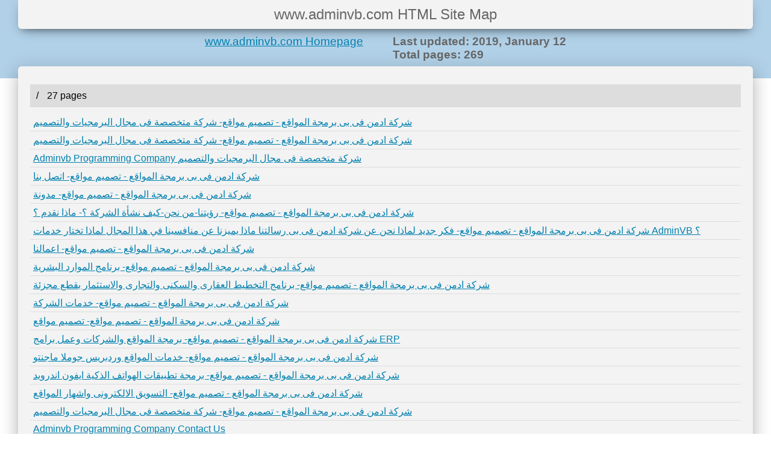

--- FILE ---
content_type: text/html
request_url: https://adminvb.com/sitemap.html
body_size: 132025
content:
<!doctype html>
<html lang="en">

<head>
	<meta charset="utf-8" />
	<title>www.adminvb.com Site Map - Generated by www.xml-sitemaps.com</title>
	<meta content="width=device-width, initial-scale=1.0, maximum-scale=1.0, user-scalable=0" name="viewport" />
	<style type="text/css">
	body {
		background-color: #fff;
		font-family: "Roboto", "Helvetica", "Arial", sans-serif;
		margin: 0;
	}

	#top {

		background-color: #b1d1e8;
		font-size: 16px;
		padding-bottom: 40px;
	}

	nav {
		font-size: 24px;

		margin: 0px 30px 0px;
		border-bottom-left-radius: 6px;
		border-bottom-right-radius: 6px;
		background-color: #f3f3f3;
		color: #666;
		box-shadow: 0 10px 20px -12px rgba(0, 0, 0, 0.42), 0 3px 20px 0px rgba(0, 0, 0, 0.12), 0 8px 10px -5px rgba(0, 0, 0, 0.2);
		padding: 10px 0;
		text-align: center;
		z-index: 1;
	}

	h3 {
		margin: auto;
		padding: 10px;
		max-width: 600px;
		color: #666;
	}

	h3 span {
		float: right;
	}

	h3 a {
		font-weight: normal;
		display: block;
	}


	#cont {
		position: relative;
		border-radius: 6px;
		box-shadow: 0 16px 24px 2px rgba(0, 0, 0, 0.14), 0 6px 30px 5px rgba(0, 0, 0, 0.12), 0 8px 10px -5px rgba(0, 0, 0, 0.2);

		background: #f3f3f3;

		margin: -20px 30px 0px 30px;
		padding: 20px;
	}

	a:link,
	a:visited {
		color: #0180AF;
		text-decoration: underline;
	}

	a:hover {
		color: #666;
	}


	#footer {
		padding: 10px;
		text-align: center;
	}

	ul {
    	margin: 0px;

    	padding: 0px;
    	list-style: none;
	}
	li {
		margin: 0px;
	}
	li ul {
		margin-left: 20px;
	}

	.lhead {
		background: #ddd;
		padding: 10px;
    	margin: 10px 0px;
	}

	.lcount {
		padding: 0px 10px;
	}

	.lpage {
		border-bottom: #ddd 1px solid;
		padding: 5px;
	}
	.last-page {
		border: none;
	}
	</style>
</head>

<body>
	<div id="top">
		<nav>www.adminvb.com HTML Site Map</nav>
		<h3>
<span>Last updated: 2019, January 12<br />
Total pages: 269</span>
<a href="https://www.adminvb.com">www.adminvb.com Homepage</a>
</h3></div>
	<div id="cont">
		<ul class="level-0">

            <li class="lhead">/  <span class="lcount">27 pages</span></li>
            
<li class="lpage"><a href="https://www.adminvb.com/" title="
           شركة ادمن فى بى برمجة المواقع - تصميم مواقع- شركة متخصصة فى مجال البرمجيات والتصميم  
        ">
           شركة ادمن فى بى برمجة المواقع - تصميم مواقع- شركة متخصصة فى مجال البرمجيات والتصميم  
        </a></li>
<li class="lpage"><a href="https://www.adminvb.com/index.html" title="
           شركة ادمن فى بى برمجة المواقع - تصميم مواقع- شركة متخصصة فى مجال البرمجيات والتصميم  
        ">
           شركة ادمن فى بى برمجة المواقع - تصميم مواقع- شركة متخصصة فى مجال البرمجيات والتصميم  
        </a></li>
<li class="lpage"><a href="https://www.adminvb.com/index_en.html" title="
          Adminvb Programming Company شركة متخصصة فى مجال البرمجيات والتصميم  
        ">
          Adminvb Programming Company شركة متخصصة فى مجال البرمجيات والتصميم  
        </a></li>
<li class="lpage"><a href="https://www.adminvb.com/%D8%A3%D8%AA%D8%B5%D9%84_%D8%A8%D9%86%D8%A7" title="
           شركة ادمن فى بى برمجة المواقع - تصميم مواقع- اتصل بنا  
        ">
           شركة ادمن فى بى برمجة المواقع - تصميم مواقع- اتصل بنا  
        </a></li>
<li class="lpage"><a href="https://www.adminvb.com/%D9%85%D8%AF%D9%88%D9%86%D8%A9-%D8%A7%D8%AF%D9%85%D9%86_%D9%81%D9%89_%D8%A8%D9%89" title="
           شركة ادمن فى بى برمجة المواقع - تصميم مواقع- مدونة  
        ">
           شركة ادمن فى بى برمجة المواقع - تصميم مواقع- مدونة  
        </a></li>
<li class="lpage"><a href="https://www.adminvb.com/%D8%B1%D8%A4%D9%8A%D8%AA%D9%86%D8%A7" title="
           شركة ادمن فى بى برمجة المواقع - تصميم مواقع- رؤيتنا-من نحن-كيف نشأة الشركة ؟- ماذا نقدم ؟  
        ">
           شركة ادمن فى بى برمجة المواقع - تصميم مواقع- رؤيتنا-من نحن-كيف نشأة الشركة ؟- ماذا نقدم ؟  
        </a></li>
<li class="lpage"><a href="https://www.adminvb.com/%D9%81%D9%83%D8%B1_%D8%AC%D8%AF%D9%8A%D8%AF" title="
           شركة ادمن فى بى برمجة المواقع - تصميم مواقع- فكر جديد لماذا نحن عن شركة ادمن فى بى رسالتنا  ماذا يميزنا عن منافسينا في هذا المجال لماذا تختار خدمات AdminVB ؟  
        ">
           شركة ادمن فى بى برمجة المواقع - تصميم مواقع- فكر جديد لماذا نحن عن شركة ادمن فى بى رسالتنا  ماذا يميزنا عن منافسينا في هذا المجال لماذا تختار خدمات AdminVB ؟  
        </a></li>
<li class="lpage"><a href="https://www.adminvb.com/%D8%A7%D8%B9%D9%85%D8%A7%D9%84%D9%86%D8%A7" title="
           شركة ادمن فى بى برمجة المواقع - تصميم مواقع- اعمالنا  
        ">
           شركة ادمن فى بى برمجة المواقع - تصميم مواقع- اعمالنا  
        </a></li>
<li class="lpage"><a href="https://www.adminvb.com/%D8%A8%D8%B1%D9%86%D8%A7%D9%85%D8%AC-%D8%A7%D9%84%D9%85%D9%88%D8%A7%D8%B1%D8%AF-%D8%A7%D9%84%D8%A8%D8%B4%D8%B1%D9%8A%D8%A9" title="
           شركة ادمن فى بى برمجة المواقع - تصميم مواقع- برنامج الموارد البشرية  
        ">
           شركة ادمن فى بى برمجة المواقع - تصميم مواقع- برنامج الموارد البشرية  
        </a></li>
<li class="lpage"><a href="https://www.adminvb.com/%D8%A8%D8%B1%D9%86%D8%A7%D9%85%D8%AC-%D8%AA%D8%AE%D8%B7%D9%8A%D8%B7-%D8%A7%D9%84%D8%A7%D8%B1%D8%A7%D8%B6%D9%89" title="
           شركة ادمن فى بى برمجة المواقع - تصميم مواقع- برنامج التخطيط العقارى والسكنى والتجارى والاستثمار بقطع مجزئة  
        ">
           شركة ادمن فى بى برمجة المواقع - تصميم مواقع- برنامج التخطيط العقارى والسكنى والتجارى والاستثمار بقطع مجزئة  
        </a></li>
<li class="lpage"><a href="https://www.adminvb.com/%D8%AE%D8%AF%D9%85%D8%A7%D8%AA_%D8%A7%D9%84%D8%B4%D8%B1%D9%83%D8%A9" title="
           شركة ادمن فى بى برمجة المواقع - تصميم مواقع- خدمات الشركة  
        ">
           شركة ادمن فى بى برمجة المواقع - تصميم مواقع- خدمات الشركة  
        </a></li>
<li class="lpage"><a href="https://www.adminvb.com/%D8%AE%D8%AF%D9%85%D8%A7%D8%AA-%D8%AA%D8%B5%D9%85%D9%8A%D9%85-%D8%A7%D9%84%D9%85%D9%88%D8%A7%D9%82%D8%B9" title="
           شركة ادمن فى بى برمجة المواقع - تصميم مواقع- تصميم مواقع  
        ">
           شركة ادمن فى بى برمجة المواقع - تصميم مواقع- تصميم مواقع  
        </a></li>
<li class="lpage"><a href="https://www.adminvb.com/%D8%A8%D8%B1%D9%85%D8%AC%D8%A9_%D8%A7%D9%84%D9%85%D9%88%D8%A7%D9%82%D8%B9" title="
           شركة ادمن فى بى برمجة المواقع - تصميم مواقع- برمجة المواقع والشركات وعمل برامج ERP  
        ">
           شركة ادمن فى بى برمجة المواقع - تصميم مواقع- برمجة المواقع والشركات وعمل برامج ERP  
        </a></li>
<li class="lpage"><a href="https://www.adminvb.com/%D8%AE%D8%AF%D9%85%D8%A7%D8%AA_%D8%A7%D9%84%D9%85%D9%88%D8%A7%D9%82%D8%B9" title="
           شركة ادمن فى بى برمجة المواقع - تصميم مواقع- خدمات المواقع وردبريس جوملا ماجنتو   
        ">
           شركة ادمن فى بى برمجة المواقع - تصميم مواقع- خدمات المواقع وردبريس جوملا ماجنتو   
        </a></li>
<li class="lpage"><a href="https://www.adminvb.com/%D8%A8%D8%B1%D9%85%D8%AC%D9%87-%D8%AA%D8%B7%D8%A8%D9%8A%D9%82%D8%A7%D8%AA-%D8%A7%D9%84%D9%87%D9%88%D8%A7%D8%AA%D9%81-%D8%A7%D9%84%D8%B2%D9%83%D9%8A%D9%87" title="
           شركة ادمن فى بى برمجة المواقع - تصميم مواقع- برمجة تطبيقات الهواتف الذكية ايفون اندرويد  
        ">
           شركة ادمن فى بى برمجة المواقع - تصميم مواقع- برمجة تطبيقات الهواتف الذكية ايفون اندرويد  
        </a></li>
<li class="lpage"><a href="https://www.adminvb.com/%D8%A7%D9%84%D8%AA%D8%B3%D9%88%D9%8A%D9%82_%D8%A7%D9%84%D8%A7%D9%84%D9%83%D8%AA%D8%B1%D9%88%D9%86%D9%89" title="
           شركة ادمن فى بى برمجة المواقع - تصميم مواقع- التسويق الالكترونى واشهار المواقع  
        ">
           شركة ادمن فى بى برمجة المواقع - تصميم مواقع- التسويق الالكترونى واشهار المواقع  
        </a></li>
<li class="lpage"><a href="https://www.adminvb.com/%D8%A7%D9%84%D8%B1%D8%A6%D9%8A%D8%B3%D9%8A%D8%A9" title="
           شركة ادمن فى بى برمجة المواقع - تصميم مواقع- شركة متخصصة فى مجال البرمجيات والتصميم  
        ">
           شركة ادمن فى بى برمجة المواقع - تصميم مواقع- شركة متخصصة فى مجال البرمجيات والتصميم  
        </a></li>
<li class="lpage"><a href="https://www.adminvb.com/contact_us" title="
          Adminvb Programming Company Contact Us  
        ">
          Adminvb Programming Company Contact Us  
        </a></li>
<li class="lpage"><a href="https://www.adminvb.com/our_vision" title="
          Adminvb Programming Company Our vision-we-how of the emergence of the company? - What do we offer?  
        ">
          Adminvb Programming Company Our vision-we-how of the emergence of the company? - What do we offer?  
        </a></li>
<li class="lpage"><a href="https://www.adminvb.com/new_thought" title="
          Adminvb Programming Company New thinking about why we are addicted company in Adminvb.Co What sets us apart from our competitors in this area to choose what services  
        ">
          Adminvb Programming Company New thinking about why we are addicted company in Adminvb.Co What sets us apart from our competitors in this area to choose what services  
        </a></li>
<li class="lpage"><a href="https://www.adminvb.com/work" title="
          Adminvb Programming Company Work  
        ">
          Adminvb Programming Company Work  
        </a></li>
<li class="lpage"><a href="https://www.adminvb.com/Company-Services" title="
          Adminvb Programming Company Company Services  
        ">
          Adminvb Programming Company Company Services  
        </a></li>
<li class="lpage"><a href="https://www.adminvb.com/web-design-services" title="
          Adminvb Programming Company Web Design Services   
        ">
          Adminvb Programming Company Web Design Services   
        </a></li>
<li class="lpage"><a href="https://www.adminvb.com/Programming-sites" title="
          Adminvb Programming Company Programming Web site, companies and work programs ERP  
        ">
          Adminvb Programming Company Programming Web site, companies and work programs ERP  
        </a></li>
<li class="lpage"><a href="https://www.adminvb.com/internet-services" title="
          Adminvb Programming Company Web Services WordPress Joomla Magento   
        ">
          Adminvb Programming Company Web Services WordPress Joomla Magento   
        </a></li>
<li class="lpage"><a href="https://www.adminvb.com/Programming-smart-phone-applications" title="
          Adminvb Programming Company Programming smart phone applications Ios , Android  
        ">
          Adminvb Programming Company Programming smart phone applications Ios , Android  
        </a></li>
<li class="lpage last-page"><a href="https://www.adminvb.com/E-Marketing" title="
          Adminvb Programming Company SEM, Social Media   Digital Marketing  
        ">
          Adminvb Programming Company SEM, Social Media   Digital Marketing  
        </a></li><li><ul class="level-1">

            <li class="lhead">%D8%B4%D8%B1%D9%83%D8%A9-%D8%A7%D8%AF%D9%85%D9%86-%D9%81%D9%89-%D8%A8%D9%89/  <span class="lcount">33 pages</span></li>
            
<li class="lpage"><a href="https://www.adminvb.com/%D8%B4%D8%B1%D9%83%D8%A9-%D8%A7%D8%AF%D9%85%D9%86-%D9%81%D9%89-%D8%A8%D9%89/%D9%87%D9%84-%D8%AA%D8%B3%D8%AA%D8%B7%D9%8A%D8%B9-%D8%A7%D9%84%D9%87%D8%B1%D9%88%D8%A8-%D9%85%D9%86-%D8%AC%D9%88%D8%AC%D9%84-%D8%9F" title="
           شركة ادمن فى بى برمجة المواقع - تصميم مواقع- هل تستطيع الهروب من جوجل ؟  
        ">
           شركة ادمن فى بى برمجة المواقع - تصميم مواقع- هل تستطيع الهروب من جوجل ؟  
        </a></li>
<li class="lpage"><a href="https://www.adminvb.com/%D8%B4%D8%B1%D9%83%D8%A9-%D8%A7%D8%AF%D9%85%D9%86-%D9%81%D9%89-%D8%A8%D9%89/%D8%A7%D9%84%D9%81%D8%B1%D9%82-%D8%A8%D9%8A%D9%86-ionic-vs-React-Native-vs-Xamarin" title="
           شركة ادمن فى بى برمجة المواقع - تصميم مواقع- الفرق بين ionic vs React Native vs Xamarin  
        ">
           شركة ادمن فى بى برمجة المواقع - تصميم مواقع- الفرق بين ionic vs React Native vs Xamarin  
        </a></li>
<li class="lpage"><a href="https://www.adminvb.com/%D8%B4%D8%B1%D9%83%D8%A9-%D8%A7%D8%AF%D9%85%D9%86-%D9%81%D9%89-%D8%A8%D9%89/%D9%87%D9%86%D8%A7%D9%83-%D9%86%D9%88%D8%B9%D8%A7%D9%86-%D9%85%D9%86-%D8%A7%D9%84%D8%B0%D9%83%D8%A7%D8%A1-%D8%A7%D9%84%D8%A7%D8%B5%D8%B7%D9%86%D8%A7%D8%B9%D9%8A%D8%8C-%D9%88%D8%A7%D9%84%D9%81%D8%B1%D9%82-%D8%A8%D9%8A%D9%86%D9%87%D9%85%D8%A7-%D9%87%D8%A7%D9%85" title="
           شركة ادمن فى بى برمجة المواقع - تصميم مواقع- هناك نوعان من الذكاء الاصطناعي، والفرق بينهما هام  
        ">
           شركة ادمن فى بى برمجة المواقع - تصميم مواقع- هناك نوعان من الذكاء الاصطناعي، والفرق بينهما هام  
        </a></li>
<li class="lpage"><a href="https://www.adminvb.com/%D8%B4%D8%B1%D9%83%D8%A9-%D8%A7%D8%AF%D9%85%D9%86-%D9%81%D9%89-%D8%A8%D9%89/%D8%A7%D9%84%D8%B0%D9%83%D8%A7%D8%A1-%D8%A7%D9%84%D8%A7%D8%B5%D8%B7%D9%86%D8%A7%D8%B9%D9%8A-%D9%8A%D8%B9%D8%A7%D9%86%D9%8A-%D9%85%D9%86-%D9%85%D8%B4%D9%83%D9%84%D8%A9-%D8%A7%D9%84%D8%AA%D8%AD%D9%8A%D8%B2-%D8%A7%D9%84%D8%A8%D8%B4%D8%B1%D9%8A" title="
           شركة ادمن فى بى برمجة المواقع - تصميم مواقع- الذكاء الاصطناعي يعاني من مشكلة التحيز البشري  
        ">
           شركة ادمن فى بى برمجة المواقع - تصميم مواقع- الذكاء الاصطناعي يعاني من مشكلة التحيز البشري  
        </a></li>
<li class="lpage"><a href="https://www.adminvb.com/%D8%B4%D8%B1%D9%83%D8%A9-%D8%A7%D8%AF%D9%85%D9%86-%D9%81%D9%89-%D8%A8%D9%89/%D9%85%D8%A7%D9%87%D9%88-%D8%A7%D9%84%D8%A8%D8%AA-%D9%83%D9%88%D9%8A%D9%86%D8%9F" title="
           شركة ادمن فى بى برمجة المواقع - تصميم مواقع- ماهو البت كوين؟  
        ">
           شركة ادمن فى بى برمجة المواقع - تصميم مواقع- ماهو البت كوين؟  
        </a></li>
<li class="lpage"><a href="https://www.adminvb.com/%D8%B4%D8%B1%D9%83%D8%A9-%D8%A7%D8%AF%D9%85%D9%86-%D9%81%D9%89-%D8%A8%D9%89/%D9%83%D9%8A%D9%81-%D8%AA%D8%AD%D8%B3%D9%91%D9%86%D8%AA-%D8%A8%D8%B1%D9%85%D8%AC%D9%8A%D8%A7%D8%AA-%D8%A7%D9%84%D8%B0%D9%83%D8%A7%D8%A1-%D8%A7%D9%84%D8%A7%D8%B5%D8%B7%D9%86%D8%A7%D8%B9%D9%8A-%D9%81%D9%8A-2017" title="
           شركة ادمن فى بى برمجة المواقع - تصميم مواقع- كيف تحسّنت برمجيات الذكاء الاصطناعي في 2017  
        ">
           شركة ادمن فى بى برمجة المواقع - تصميم مواقع- كيف تحسّنت برمجيات الذكاء الاصطناعي في 2017  
        </a></li>
<li class="lpage"><a href="https://www.adminvb.com/%D8%B4%D8%B1%D9%83%D8%A9-%D8%A7%D8%AF%D9%85%D9%86-%D9%81%D9%89-%D8%A8%D9%89/%D8%A7%D9%84%D8%A7%D8%B9%D9%84%D8%A7%D9%86-%D9%81%D9%89-%D8%AC%D9%88%D8%AC%D9%84-%D8%A7%D8%B4%D9%87%D8%A7%D8%B1-%D8%A7%D9%84%D9%85%D9%88%D8%A7%D9%82%D8%B9-%D8%A8%D8%A7%D8%B1%D8%AA%D8%A8%D8%A7%D8%B7%D8%A7%D8%AA-%D8%AF%D8%B9%D8%A7%D8%A6%D9%8A%D8%A9--Google-AdWords" title="
           شركة ادمن فى بى برمجة المواقع - تصميم مواقع- الاعلان فى جوجل اشهار المواقع بارتباطات دعائية  Google AdWords  
        ">
           شركة ادمن فى بى برمجة المواقع - تصميم مواقع- الاعلان فى جوجل اشهار المواقع بارتباطات دعائية  Google AdWords  
        </a></li>
<li class="lpage"><a href="https://www.adminvb.com/%D8%B4%D8%B1%D9%83%D8%A9-%D8%A7%D8%AF%D9%85%D9%86-%D9%81%D9%89-%D8%A8%D9%89/%D8%AA%D8%B5%D9%85%D9%8A%D9%85-%D8%A7%D8%AD%D8%AA%D8%B1%D8%A7%D9%81%D9%89-%D8%AA%D8%B5%D9%85%D9%8A%D9%85-%D8%BA%D9%8A%D8%B1-%D8%A7%D8%AD%D8%AA%D8%B1%D8%A7%D9%81%D9%89" title="
           شركة ادمن فى بى برمجة المواقع - تصميم مواقع- تصميم احترافى تصميم غير احترافى  
        ">
           شركة ادمن فى بى برمجة المواقع - تصميم مواقع- تصميم احترافى تصميم غير احترافى  
        </a></li>
<li class="lpage"><a href="https://www.adminvb.com/%D8%B4%D8%B1%D9%83%D8%A9-%D8%A7%D8%AF%D9%85%D9%86-%D9%81%D9%89-%D8%A8%D9%89/%D8%A8%D8%B1%D9%85%D8%AC%D9%87-%D8%AA%D8%B7%D8%A8%D9%8A%D9%82%D8%A7%D8%AA-%D8%A7%D9%84%D8%A3%D9%86%D8%AF%D8%B1%D9%88%D9%8A%D8%AF-%D8%AA%D8%A7%D8%B1%D9%8A%D8%AE-%D8%A7%D9%84%D8%A7%D9%86%D8%AF%D8%B1%D9%88%D9%8A%D8%AF-%D9%88%D9%85%D8%B1%D8%A7%D8%AD%D9%84-%D8%AA%D8%B7%D9%88%D8%B1%D9%87" title="
           شركة ادمن فى بى برمجة المواقع - تصميم مواقع- برمجه تطبيقات الأندرويد تاريخ الاندرويد ومراحل تطوره  
        ">
           شركة ادمن فى بى برمجة المواقع - تصميم مواقع- برمجه تطبيقات الأندرويد تاريخ الاندرويد ومراحل تطوره  
        </a></li>
<li class="lpage"><a href="https://www.adminvb.com/%D8%B4%D8%B1%D9%83%D8%A9-%D8%A7%D8%AF%D9%85%D9%86-%D9%81%D9%89-%D8%A8%D9%89/%D8%A7%D9%84%D8%AA%D8%B3%D9%88%D9%8A%D9%82-%D8%A7%D9%84%D8%A7%D9%84%D9%83%D8%AA%D8%B1%D9%88%D9%86%D9%8A-%D8%8C%D8%AA%D8%B9%D8%B1%D9%8A%D9%81%D9%87-%D9%88%D9%83%D9%8A%D9%81%D9%8A%D9%87-%D8%A7%D9%84%D8%A7%D8%B3%D8%AA%D9%81%D8%A7%D8%AF%D9%87-%D9%85%D9%86%D9%87" title="
           شركة ادمن فى بى برمجة المواقع - تصميم مواقع- التسويق الالكتروني ،تعريفه وكيفيه الاستفاده منه  
        ">
           شركة ادمن فى بى برمجة المواقع - تصميم مواقع- التسويق الالكتروني ،تعريفه وكيفيه الاستفاده منه  
        </a></li>
<li class="lpage"><a href="https://www.adminvb.com/%D8%B4%D8%B1%D9%83%D8%A9-%D8%A7%D8%AF%D9%85%D9%86-%D9%81%D9%89-%D8%A8%D9%89/%D8%AD%D9%82%D8%A7%D8%A6%D9%82-%D8%A3%D8%B3%D8%A7%D8%B3%D9%8A%D8%A9-%D9%84%D9%86%D8%AC%D8%A7%D8%AD-%D9%85%D9%88%D9%82%D8%B9%D9%83-%D8%B9%D9%84%D9%8A-%D8%B4%D8%A8%D9%83%D8%A9-%D8%A7%D9%84%D8%A3%D9%86%D8%AA%D8%B1%D9%86%D8%AA-Seo" title="
           شركة ادمن فى بى برمجة المواقع - تصميم مواقع- حقائق أساسية لنجاح موقعك علي شبكة الأنترنت Seo  
        ">
           شركة ادمن فى بى برمجة المواقع - تصميم مواقع- حقائق أساسية لنجاح موقعك علي شبكة الأنترنت Seo  
        </a></li>
<li class="lpage"><a href="https://www.adminvb.com/%D8%B4%D8%B1%D9%83%D8%A9-%D8%A7%D8%AF%D9%85%D9%86-%D9%81%D9%89-%D8%A8%D9%89/HTML5-vs-Native-Apps--%D8%A7%D9%8A%D9%87%D9%85%D8%A7-%D8%A7%D9%84%D8%A7%D9%81%D8%B6%D9%84-%D8%A8%D8%B9%D8%A7%D9%85-2016" title="
           شركة ادمن فى بى برمجة المواقع - تصميم مواقع- HTML5 vs Native Apps  ايهما الافضل بعام 2016  
        ">
           شركة ادمن فى بى برمجة المواقع - تصميم مواقع- HTML5 vs Native Apps  ايهما الافضل بعام 2016  
        </a></li>
<li class="lpage"><a href="https://www.adminvb.com/%D8%B4%D8%B1%D9%83%D8%A9-%D8%A7%D8%AF%D9%85%D9%86-%D9%81%D9%89-%D8%A8%D9%89/%D8%B9%D8%A7%D8%AC%D9%84-%D9%84%D9%84%D9%85%D8%B1%D8%A9-%D8%A7%D9%84%D8%A7%D9%88%D9%84%D9%89-%D8%A8%D8%A7%D9%84%D9%88%D8%B7%D9%86-%D8%A7%D9%84%D8%B9%D8%B1%D8%A8%D9%89-%D8%B9%D9%85%D9%84-%D9%85%D8%B4%D8%B1%D9%88%D8%B9-%D8%AF%D8%B3%D9%83-%D8%AA%D9%88%D8%A8--%D9%85%D9%88%D8%A8%D9%8A%D9%84-%D8%A7%D8%A8%D9%84%D9%83%D8%B4%D9%86--%D9%88%D9%8A%D8%A8-%D8%A7%D8%A8%D9%84%D9%83%D8%B4%D9%86-%D9%8A%D8%B9%D9%85%D9%84-%D8%A8%D9%86%D9%81%D8%B3-%D8%A7%D9%84%D8%AF%D8%A7%D8%AA%D8%A7-%D8%A8%D9%8A%D8%B2" title="
           شركة ادمن فى بى برمجة المواقع - تصميم مواقع- عاجل للمرة الاولى بالوطن العربى عمل مشروع دسك توب  موبيل ابلكشن  ويب ابلكشن يعمل بنفس الداتا بيز  
        ">
           شركة ادمن فى بى برمجة المواقع - تصميم مواقع- عاجل للمرة الاولى بالوطن العربى عمل مشروع دسك توب  موبيل ابلكشن  ويب ابلكشن يعمل بنفس الداتا بيز  
        </a></li>
<li class="lpage"><a href="https://www.adminvb.com/%D8%B4%D8%B1%D9%83%D8%A9-%D8%A7%D8%AF%D9%85%D9%86-%D9%81%D9%89-%D8%A8%D9%89/%D8%A8%D8%B1%D9%86%D8%A7%D9%85%D8%AC-%D8%AA%D8%AE%D8%B7%D9%8A%D8%B7-%D8%A7%D9%84%D8%A7%D8%B1%D8%A7%D8%B6%D9%89--%D8%A8%D8%B1%D9%85%D8%AC%D8%A9--%D8%B4%D8%B1%D9%83%D8%A9-%D8%A7%D8%AF%D9%85%D9%86-%D9%81%D9%89-%D8%A8%D9%89" title="
           شركة ادمن فى بى برمجة المواقع - تصميم مواقع- برنامج تخطيط الاراضى  برمجة  شركة ادمن فى بى  
        ">
           شركة ادمن فى بى برمجة المواقع - تصميم مواقع- برنامج تخطيط الاراضى  برمجة  شركة ادمن فى بى  
        </a></li>
<li class="lpage"><a href="https://www.adminvb.com/%D8%B4%D8%B1%D9%83%D8%A9-%D8%A7%D8%AF%D9%85%D9%86-%D9%81%D9%89-%D8%A8%D9%89/%D8%A7%D9%84%D9%81%D8%B1%D9%82-%D8%A8%D9%8A%D9%86-%D8%A8%D8%B1%D9%85%D8%AC%D8%A9-%D8%A7%D9%84%D9%85%D9%88%D9%82%D8%B9-%D9%88%D8%AA%D8%B5%D9%85%D9%8A%D9%85-%D8%A7%D9%84%D9%85%D9%88%D9%82%D8%B9" title="
           شركة ادمن فى بى برمجة المواقع - تصميم مواقع- الفرق بين برمجة الموقع وتصميم الموقع  
        ">
           شركة ادمن فى بى برمجة المواقع - تصميم مواقع- الفرق بين برمجة الموقع وتصميم الموقع  
        </a></li>
<li class="lpage"><a href="https://www.adminvb.com/%D8%B4%D8%B1%D9%83%D8%A9-%D8%A7%D8%AF%D9%85%D9%86-%D9%81%D9%89-%D8%A8%D9%89/%E2%80%8F%E2%80%AB%D8%A3%D8%AE%D8%B0-%D9%84%D9%82%D8%B7%D8%A9-%D8%B4%D8%A7%D8%B4%D8%A9-(%D8%B7%D8%A8%D8%A7%D8%B9%D8%A9-%D8%A7%D9%84%D8%B4%D8%A7%D8%B4%D8%A9)" title="
           شركة ادمن فى بى برمجة المواقع - تصميم مواقع- ‏‫أخذ لقطة شاشة (طباعة الشاشة)  
        ">
           شركة ادمن فى بى برمجة المواقع - تصميم مواقع- ‏‫أخذ لقطة شاشة (طباعة الشاشة)  
        </a></li>
<li class="lpage"><a href="https://www.adminvb.com/%D8%B4%D8%B1%D9%83%D8%A9-%D8%A7%D8%AF%D9%85%D9%86-%D9%81%D9%89-%D8%A8%D9%89/%D8%A7%D9%84%D9%81%D8%B1%D9%82-%D8%A8%D9%8A%D9%86-WordPress.com-%D9%88-WordPress.org" title="
           شركة ادمن فى بى برمجة المواقع - تصميم مواقع- الفرق بين WordPress.com و WordPress.org  
        ">
           شركة ادمن فى بى برمجة المواقع - تصميم مواقع- الفرق بين WordPress.com و WordPress.org  
        </a></li>
<li class="lpage"><a href="https://www.adminvb.com/%D8%B4%D8%B1%D9%83%D8%A9-%D8%A7%D8%AF%D9%85%D9%86-%D9%81%D9%89-%D8%A8%D9%89/%D9%85%D8%AA%D8%AC%D8%B1-%D8%AC%D9%88%D8%AC%D9%84-%D9%84%D8%AA%D8%B7%D8%A8%D9%8A%D9%82%D8%A7%D8%AA-%D8%A7%D9%84%D8%A7%D9%86%D8%AF%D9%88%D8%B1%D9%8A%D8%AA-%D9%8A%D8%B3%D9%85%D8%AD-%D9%84%D9%83-%D9%82%D8%B1%D9%8A%D8%A8%D8%A7-%D8%A8%D8%AA%D9%82%D8%B3%D9%8A%D8%B7-%D8%B3%D8%B9%D8%B1-%D8%A7%D9%84%D8%AA%D8%B7%D8%A8%D9%8A%D9%82" title="
           شركة ادمن فى بى برمجة المواقع - تصميم مواقع- متجر جوجل لتطبيقات الاندوريت يسمح لك قريبا بتقسيط سعر التطبيق  
        ">
           شركة ادمن فى بى برمجة المواقع - تصميم مواقع- متجر جوجل لتطبيقات الاندوريت يسمح لك قريبا بتقسيط سعر التطبيق  
        </a></li>
<li class="lpage"><a href="https://www.adminvb.com/%D8%B4%D8%B1%D9%83%D8%A9-%D8%A7%D8%AF%D9%85%D9%86-%D9%81%D9%89-%D8%A8%D9%89/%D9%85%D8%A7%D8%A7%D9%84%D9%81%D8%B1%D9%82-%D8%A8%D9%8A%D9%86-%D8%A7%D9%84%D8%AF%D9%8A%D8%B3%D9%83-%D8%AA%D9%88%D8%A8-%D8%A7%D8%A8%D9%84%D9%83%D9%8A%D8%B4%D9%86-,-%D8%A7%D9%84%D9%88%D9%8A%D8%A8-%D8%A7%D8%A8%D9%84%D9%83%D9%8A%D8%B4%D9%86" title="
           شركة ادمن فى بى برمجة المواقع - تصميم مواقع- ماالفرق بين الديسك توب ابلكيشن , الويب ابلكيشن  
        ">
           شركة ادمن فى بى برمجة المواقع - تصميم مواقع- ماالفرق بين الديسك توب ابلكيشن , الويب ابلكيشن  
        </a></li>
<li class="lpage"><a href="https://www.adminvb.com/%D8%B4%D8%B1%D9%83%D8%A9-%D8%A7%D8%AF%D9%85%D9%86-%D9%81%D9%89-%D8%A8%D9%89/%D8%AB%D8%BA%D8%B1%D8%A9-%D8%AC%D8%AF%D9%8A%D8%AF%D8%A9-%D8%AA%D8%B5%D9%8A%D8%A8-%D8%A7%D8%B3%D9%83%D8%B1%D8%A8%D8%AA-%D8%A7%D9%84-Vbulletin-%D8%AA%D8%AD%D8%B0%D9%8A%D8%B1-%D9%84%D9%85%D8%B3%D8%AA%D8%AD%D8%AF%D9%85%D9%8A%D9%86-%D8%A7%D8%B3%D9%83%D8%B1%D8%A8%D8%AA-%D8%A7%D9%84-sql-injection" title="
           شركة ادمن فى بى برمجة المواقع - تصميم مواقع- ثغرة جديدة تصيب اسكربت ال Vbulletin تحذير لمستحدمين اسكربت ال sql injection  
        ">
           شركة ادمن فى بى برمجة المواقع - تصميم مواقع- ثغرة جديدة تصيب اسكربت ال Vbulletin تحذير لمستحدمين اسكربت ال sql injection  
        </a></li>
<li class="lpage"><a href="https://www.adminvb.com/%D8%B4%D8%B1%D9%83%D8%A9-%D8%A7%D8%AF%D9%85%D9%86-%D9%81%D9%89-%D8%A8%D9%89/%D8%AA%D8%B5%D9%81%D8%AD-%D8%A7%D9%84%D9%8A%D9%88%D8%AA%D9%8A%D9%88%D8%A8-%D8%A8%D8%B7%D8%B1%D9%8A%D9%82%D8%A9-%D8%A7%D9%83%D8%AB%D8%B1-%D8%AC%D9%85%D8%A7%D9%84%D8%A7-%D9%85%D9%86-%D8%AE%D9%84%D8%A7%D9%84-%D8%A7%D8%B6%D8%A7%D9%81%D8%A9-15-%D9%85%D9%8A%D8%B2%D9%87-%D9%84%D9%85%D8%AA%D8%B5%D9%81%D8%AD%D8%A7%D8%AA-%D8%AC%D9%88%D8%AC%D9%84-%D9%83%D8%B1%D9%88%D9%85%D8%8C%D9%81%D8%A7%D9%8A%D8%B1%D9%81%D9%88%D9%83%D8%B3-%D9%88%D8%A7%D9%88%D8%A8%D9%8A%D8%B1%D8%A7" title="
           شركة ادمن فى بى برمجة المواقع - تصميم مواقع- تصفح اليوتيوب بطريقة اكثر جمالا من خلال اضافة 15 ميزه لمتصفحات جوجل كروم،فايرفوكس واوبيرا  
        ">
           شركة ادمن فى بى برمجة المواقع - تصميم مواقع- تصفح اليوتيوب بطريقة اكثر جمالا من خلال اضافة 15 ميزه لمتصفحات جوجل كروم،فايرفوكس واوبيرا  
        </a></li>
<li class="lpage"><a href="https://www.adminvb.com/%D8%B4%D8%B1%D9%83%D8%A9-%D8%A7%D8%AF%D9%85%D9%86-%D9%81%D9%89-%D8%A8%D9%89/%D9%86%D8%B3%D8%A8%D8%A9-%D9%85%D8%B3%D8%AA%D8%AE%D8%AF%D9%85%D9%8A%D9%86-%D8%A7%D9%84%D8%A7%D9%86%D8%AA%D8%B1%D9%86%D8%AA-%D9%85%D9%86-%D8%AE%D9%84%D8%A7%D9%84-%D8%A7%D9%84%D8%AC%D9%88%D8%A7%D9%84-%D8%A8%D8%A3%D8%B1%D8%AA%D9%81%D8%A7%D8%B9-%D9%85%D8%B3%D8%AA%D9%85%D8%B1-(%D8%AA%D9%82%D8%B1%D9%8A%D8%B1)" title="
           شركة ادمن فى بى برمجة المواقع - تصميم مواقع- نسبة مستخدمين الانترنت من خلال الجوال بأرتفاع مستمر (تقرير)  
        ">
           شركة ادمن فى بى برمجة المواقع - تصميم مواقع- نسبة مستخدمين الانترنت من خلال الجوال بأرتفاع مستمر (تقرير)  
        </a></li>
<li class="lpage"><a href="https://www.adminvb.com/%D8%B4%D8%B1%D9%83%D8%A9-%D8%A7%D8%AF%D9%85%D9%86-%D9%81%D9%89-%D8%A8%D9%89/%D8%B7%D8%B1%D9%8A%D9%82%D8%A9-%D8%B2%D9%8A%D8%A7%D8%AF%D8%A9-Domain-Authority-%D9%85%D9%88%D9%82%D8%B9%D9%83" title="
           شركة ادمن فى بى برمجة المواقع - تصميم مواقع- طريقة زيادة Domain Authority موقعك  
        ">
           شركة ادمن فى بى برمجة المواقع - تصميم مواقع- طريقة زيادة Domain Authority موقعك  
        </a></li>
<li class="lpage"><a href="https://www.adminvb.com/%D8%B4%D8%B1%D9%83%D8%A9-%D8%A7%D8%AF%D9%85%D9%86-%D9%81%D9%89-%D8%A8%D9%89/%D9%85%D8%A7-%D9%87%D9%88-%D8%A7%D9%84%D9%81%D8%B1%D9%82-%D8%A8%D9%8A%D9%86-%D9%88%D8%A7%D8%AC%D9%87%D8%A9-%D8%A7%D9%84%D8%A5%D8%B3%D8%AA%D8%AE%D8%AF%D8%A7%D9%85-UI-%D9%88-%D8%AA%D8%AC%D8%B1%D8%A8%D8%A9-%D8%A7%D9%84%D9%85%D8%B3%D8%AA%D8%AE%D8%AF%D9%85-UX-%D8%9F" title="
           شركة ادمن فى بى برمجة المواقع - تصميم مواقع- ما هو الفرق بين واجهة الإستخدام UI و تجربة المستخدم UX ؟  
        ">
           شركة ادمن فى بى برمجة المواقع - تصميم مواقع- ما هو الفرق بين واجهة الإستخدام UI و تجربة المستخدم UX ؟  
        </a></li>
<li class="lpage"><a href="https://www.adminvb.com/%D8%B4%D8%B1%D9%83%D8%A9-%D8%A7%D8%AF%D9%85%D9%86-%D9%81%D9%89-%D8%A8%D9%89/%D8%B3%D9%88%D9%86%D9%8A-%D8%AA%D8%B9%D9%82%D8%AF-%D8%AD%D8%AF%D8%AB%D8%A7-%D9%84%D9%86%D8%B8%D8%A7%D8%B1%D8%A9-%D8%A7%D9%84%D9%88%D8%A7%D9%82%D8%B9-%D8%A7%D9%84%D8%A7%D9%81%D8%AA%D8%B1%D8%A7%D8%B6%D9%8A-%D8%AE%D8%A7%D8%B5%D8%AA%D9%87%D8%A7-PlayStation-VR-%D8%A7%D9%84%D8%B4%D9%87%D8%B1-%D8%A7%D9%84%D9%85%D9%82%D8%A8%D9%84" title="
           شركة ادمن فى بى برمجة المواقع - تصميم مواقع- سوني تعقد حدثا لنظارة الواقع الافتراضي خاصتها PlayStation VR الشهر المقبل  
        ">
           شركة ادمن فى بى برمجة المواقع - تصميم مواقع- سوني تعقد حدثا لنظارة الواقع الافتراضي خاصتها PlayStation VR الشهر المقبل  
        </a></li>
<li class="lpage"><a href="https://www.adminvb.com/%D8%B4%D8%B1%D9%83%D8%A9-%D8%A7%D8%AF%D9%85%D9%86-%D9%81%D9%89-%D8%A8%D9%89/%D9%85%D8%A7-%D9%87%D9%88-%D8%A7%D9%84%D8%B3%D9%8A%D9%88-seo" title="
           شركة ادمن فى بى برمجة المواقع - تصميم مواقع- ما هو السيو seo  
        ">
           شركة ادمن فى بى برمجة المواقع - تصميم مواقع- ما هو السيو seo  
        </a></li>
<li class="lpage"><a href="https://www.adminvb.com/%D8%B4%D8%B1%D9%83%D8%A9-%D8%A7%D8%AF%D9%85%D9%86-%D9%81%D9%89-%D8%A8%D9%89/%D9%85%D9%88%D9%82%D8%B9-%D9%8A%D9%88%D9%81%D8%B1-%D8%AF%D9%84%D9%8A%D9%84-%D9%84%D9%85%D8%B9%D8%A7%D9%84%D8%AC%D8%A9-%D9%85%D8%B4%D8%A7%D9%83%D9%84-%D8%A3%D9%86%D8%B8%D9%85%D8%A9-%D8%A7%D9%84%D8%AA%D8%B4%D8%BA%D9%8A%D9%84-%D9%81%D9%8A-%D8%A7%D9%84%D9%87%D9%88%D8%A7%D8%AA%D9%81-%D9%88%D8%A7%D9%84%D8%AD%D9%88%D8%A7%D8%B3%D9%8A%D8%A8-%D8%A7%D9%84%D9%84%D9%88%D8%AD%D9%8A%D8%A9" title="
           شركة ادمن فى بى برمجة المواقع - تصميم مواقع- موقع يوفر دليل لمعالجة مشاكل أنظمة التشغيل في الهواتف والحواسيب اللوحية  
        ">
           شركة ادمن فى بى برمجة المواقع - تصميم مواقع- موقع يوفر دليل لمعالجة مشاكل أنظمة التشغيل في الهواتف والحواسيب اللوحية  
        </a></li>
<li class="lpage"><a href="https://www.adminvb.com/%D8%B4%D8%B1%D9%83%D8%A9-%D8%A7%D8%AF%D9%85%D9%86-%D9%81%D9%89-%D8%A8%D9%89/%D9%83%D9%8F%D8%A8%D8%B1%D9%89-%D8%B4%D8%B1%D9%83%D8%A7%D8%AA-%D8%A7%D9%84%D8%AA%D9%82%D9%86%D9%8A%D8%A9-%D8%AA%D8%AF%D8%B9%D9%85-%D8%A2%D8%A8%D9%84-%D8%A3%D9%85%D8%A7%D9%85-FBI" title="
           شركة ادمن فى بى برمجة المواقع - تصميم مواقع- كُبرى شركات التقنية تدعم آبل أمام FBI  
        ">
           شركة ادمن فى بى برمجة المواقع - تصميم مواقع- كُبرى شركات التقنية تدعم آبل أمام FBI  
        </a></li>
<li class="lpage"><a href="https://www.adminvb.com/%D8%B4%D8%B1%D9%83%D8%A9-%D8%A7%D8%AF%D9%85%D9%86-%D9%81%D9%89-%D8%A8%D9%89/%D9%83%D8%B1%D9%88%D9%85-49-%D9%8A%D8%AE%D8%B1%D8%AC-%D8%A7%D9%84%D8%A5%D8%B6%D8%A7%D9%81%D8%A7%D8%AA-%D9%85%D9%86-%D8%B4%D8%B1%D9%8A%D8%B7-%D8%A7%D9%84%D8%B9%D9%86%D8%A7%D9%88%D9%8A%D9%86-%D8%A5%D9%84%D9%89-%D8%AC%D8%A7%D9%86%D8%A8%D9%87" title="
           شركة ادمن فى بى برمجة المواقع - تصميم مواقع- كروم 49 يخرج الإضافات من شريط العناوين إلى جانبه  
        ">
           شركة ادمن فى بى برمجة المواقع - تصميم مواقع- كروم 49 يخرج الإضافات من شريط العناوين إلى جانبه  
        </a></li>
<li class="lpage"><a href="https://www.adminvb.com/%D8%B4%D8%B1%D9%83%D8%A9-%D8%A7%D8%AF%D9%85%D9%86-%D9%81%D9%89-%D8%A8%D9%89/%D9%88%D9%81%D8%A7%D8%A9-%D9%85%D8%AE%D8%AA%D8%B1%D8%B9-%D8%A7%D9%84%D8%A8%D8%B1%D9%8A%D8%AF-%D8%A7%D9%84%D8%A5%D9%84%D9%83%D8%AA%D8%B1%D9%88%D9%86%D9%8A-Ray-Tomlinson" title="
           شركة ادمن فى بى برمجة المواقع - تصميم مواقع- وفاة مخترع البريد الإلكتروني Ray Tomlinson  
        ">
           شركة ادمن فى بى برمجة المواقع - تصميم مواقع- وفاة مخترع البريد الإلكتروني Ray Tomlinson  
        </a></li>
<li class="lpage"><a href="https://www.adminvb.com/%D8%B4%D8%B1%D9%83%D8%A9-%D8%A7%D8%AF%D9%85%D9%86-%D9%81%D9%89-%D8%A8%D9%89/%D8%AA%D9%88%D9%8A%D8%AA%D8%B1-%D9%84%D8%A7-%D8%AA%D8%B1%D9%8A%D8%AF-%D9%86%D8%B4%D8%B1-%D8%B1%D9%88%D8%A7%D8%A8%D8%B7-%D8%A7%D9%86%D8%B3%D8%AA%D8%AC%D8%B1%D8%A7%D9%85-%D8%B6%D9%85%D9%86-%D8%A7%D9%84%D8%AA%D8%BA%D8%B1%D9%8A%D8%AF%D8%A7%D8%AA" title="
           شركة ادمن فى بى برمجة المواقع - تصميم مواقع- تويتر لا تريد نشر روابط انستجرام ضمن التغريدات  
        ">
           شركة ادمن فى بى برمجة المواقع - تصميم مواقع- تويتر لا تريد نشر روابط انستجرام ضمن التغريدات  
        </a></li>
<li class="lpage"><a href="https://www.adminvb.com/%D8%B4%D8%B1%D9%83%D8%A9-%D8%A7%D8%AF%D9%85%D9%86-%D9%81%D9%89-%D8%A8%D9%89/%D8%A3%D8%B9%D9%84%D9%86%D8%AA-%D8%B4%D8%B1%D9%83%D8%AA%D8%A7-%E2%80%9C%D8%A8%D9%84%D8%A7%D9%83-%D8%A8%D9%8A%D8%B1%D9%8A%E2%80%9D-%D9%88%E2%80%9D%D9%86%D8%A7%D9%86%D8%AA-%D9%87%D9%8A%D9%84%D8%AB%E2%80%9D-%D9%84%D9%84%D8%AA%D9%83%D9%86%D9%88%D9%84%D9%88%D8%AC%D9%8A%D8%A7-%D8%A7%D9%84%D8%B7%D8%A8%D9%8A%D8%A9-%D8%B9%D9%86-%D8%AA%D9%82%D9%86%D9%8A%D8%A9-%D8%AC%D8%AF%D9%8A%D8%AF%D8%A9" title="
           شركة ادمن فى بى برمجة المواقع - تصميم مواقع- أعلنت شركتا “بلاك بيري” و”نانت هيلث” للتكنولوجيا الطبية عن تقنية جديدة  
        ">
           شركة ادمن فى بى برمجة المواقع - تصميم مواقع- أعلنت شركتا “بلاك بيري” و”نانت هيلث” للتكنولوجيا الطبية عن تقنية جديدة  
        </a></li>
<li class="lpage last-page"><a href="https://www.adminvb.com/%D8%B4%D8%B1%D9%83%D8%A9-%D8%A7%D8%AF%D9%85%D9%86-%D9%81%D9%89-%D8%A8%D9%89/%D9%85%D8%AA%D8%B5%D9%81%D8%AD-Vivaldi-%D8%A7%D9%84%D9%85%D8%AA%D8%B5%D9%81%D8%AD-%D8%A7%D9%84%D9%85%D8%AE%D8%B5%D8%B5-%D9%84%D9%84%D8%A3%D8%B4%D8%AE%D8%A7%D8%B5-%D8%A7%D9%84%D8%B0%D9%8A%D9%86-%D9%8A%D9%81%D8%AA%D8%AD%D9%88%D9%86-%D8%A7%D9%84%D8%B9%D8%AF%D9%8A%D8%AF-%D9%85%D9%86-%D8%A7%D9%84%D8%AA%D8%A8%D9%88%D9%8A%D8%A8%D8%A7%D8%AA" title="
           شركة ادمن فى بى برمجة المواقع - تصميم مواقع- متصفح Vivaldi المتصفح المخصص للأشخاص الذين يفتحون العديد من التبويبات  
        ">
           شركة ادمن فى بى برمجة المواقع - تصميم مواقع- متصفح Vivaldi المتصفح المخصص للأشخاص الذين يفتحون العديد من التبويبات  
        </a></li>
</ul><ul class="level-1">

            <li class="lhead">%D9%85%D8%AF%D9%88%D9%86%D8%A9-%D8%A7%D8%AF%D9%85%D9%86_%D9%81%D9%89_%D8%A8%D9%89/  <span class="lcount">8 pages</span></li>
            
<li class="lpage"><a href="https://www.adminvb.com/%D9%85%D8%AF%D9%88%D9%86%D8%A9-%D8%A7%D8%AF%D9%85%D9%86_%D9%81%D9%89_%D8%A8%D9%89/1" title="
           شركة ادمن فى بى برمجة المواقع - تصميم مواقع- مدونة  اخبار الشركة  
        ">
           شركة ادمن فى بى برمجة المواقع - تصميم مواقع- مدونة  اخبار الشركة  
        </a></li>
<li class="lpage"><a href="https://www.adminvb.com/%D9%85%D8%AF%D9%88%D9%86%D8%A9-%D8%A7%D8%AF%D9%85%D9%86_%D9%81%D9%89_%D8%A8%D9%89/2" title="
           شركة ادمن فى بى برمجة المواقع - تصميم مواقع- مدونة  نصائح تقنية  
        ">
           شركة ادمن فى بى برمجة المواقع - تصميم مواقع- مدونة  نصائح تقنية  
        </a></li>
<li class="lpage"><a href="https://www.adminvb.com/%D9%85%D8%AF%D9%88%D9%86%D8%A9-%D8%A7%D8%AF%D9%85%D9%86_%D9%81%D9%89_%D8%A8%D9%89/3" title="
           شركة ادمن فى بى برمجة المواقع - تصميم مواقع- مدونة  تطوير المواقع  
        ">
           شركة ادمن فى بى برمجة المواقع - تصميم مواقع- مدونة  تطوير المواقع  
        </a></li>
<li class="lpage"><a href="https://www.adminvb.com/%D9%85%D8%AF%D9%88%D9%86%D8%A9-%D8%A7%D8%AF%D9%85%D9%86_%D9%81%D9%89_%D8%A8%D9%89/4" title="
           شركة ادمن فى بى برمجة المواقع - تصميم مواقع- مدونة  التسويق الالكترونى  
        ">
           شركة ادمن فى بى برمجة المواقع - تصميم مواقع- مدونة  التسويق الالكترونى  
        </a></li>
<li class="lpage"><a href="https://www.adminvb.com/%D9%85%D8%AF%D9%88%D9%86%D8%A9-%D8%A7%D8%AF%D9%85%D9%86_%D9%81%D9%89_%D8%A8%D9%89/5" title="
           شركة ادمن فى بى برمجة المواقع - تصميم مواقع- مدونة  اخبار تقنية  
        ">
           شركة ادمن فى بى برمجة المواقع - تصميم مواقع- مدونة  اخبار تقنية  
        </a></li>
<li class="lpage"><a href="https://www.adminvb.com/%D9%85%D8%AF%D9%88%D9%86%D8%A9-%D8%A7%D8%AF%D9%85%D9%86_%D9%81%D9%89_%D8%A8%D9%89/page:2" title="
           شركة ادمن فى بى برمجة المواقع - تصميم مواقع- مدونة  
        ">
           شركة ادمن فى بى برمجة المواقع - تصميم مواقع- مدونة  
        </a></li>
<li class="lpage"><a href="https://www.adminvb.com/%D9%85%D8%AF%D9%88%D9%86%D8%A9-%D8%A7%D8%AF%D9%85%D9%86_%D9%81%D9%89_%D8%A8%D9%89/sitemap.html" title="
           شركة ادمن فى بى برمجة المواقع - تصميم مواقع- مدونة    
        ">
           شركة ادمن فى بى برمجة المواقع - تصميم مواقع- مدونة    
        </a></li>
<li class="lpage last-page"><a href="https://www.adminvb.com/%D9%85%D8%AF%D9%88%D9%86%D8%A9-%D8%A7%D8%AF%D9%85%D9%86_%D9%81%D9%89_%D8%A8%D9%89/page:3" title="
           شركة ادمن فى بى برمجة المواقع - تصميم مواقع- مدونة  
        ">
           شركة ادمن فى بى برمجة المواقع - تصميم مواقع- مدونة  
        </a></li><li><ul class="level-2">

            <li class="lhead">2/  <span class="lcount">2 pages</span></li>
            
<li class="lpage"><a href="https://www.adminvb.com/%D9%85%D8%AF%D9%88%D9%86%D8%A9-%D8%A7%D8%AF%D9%85%D9%86_%D9%81%D9%89_%D8%A8%D9%89/2/page:2" title="
           شركة ادمن فى بى برمجة المواقع - تصميم مواقع- مدونة  نصائح تقنية  
        ">
           شركة ادمن فى بى برمجة المواقع - تصميم مواقع- مدونة  نصائح تقنية  
        </a></li>
<li class="lpage last-page"><a href="https://www.adminvb.com/%D9%85%D8%AF%D9%88%D9%86%D8%A9-%D8%A7%D8%AF%D9%85%D9%86_%D9%81%D9%89_%D8%A8%D9%89/2/sitemap.html" title="
           شركة ادمن فى بى برمجة المواقع - تصميم مواقع- مدونة  نصائح تقنية  
        ">
           شركة ادمن فى بى برمجة المواقع - تصميم مواقع- مدونة  نصائح تقنية  
        </a></li><li><ul class="level-3">

            <li class="lhead">sitemap.html/  <span class="lcount">2 pages</span></li>
            
<li class="lpage"><a href="https://www.adminvb.com/%D9%85%D8%AF%D9%88%D9%86%D8%A9-%D8%A7%D8%AF%D9%85%D9%86_%D9%81%D9%89_%D8%A8%D9%89/2/sitemap.html/page:2" title="
           شركة ادمن فى بى برمجة المواقع - تصميم مواقع- مدونة  نصائح تقنية  
        ">
           شركة ادمن فى بى برمجة المواقع - تصميم مواقع- مدونة  نصائح تقنية  
        </a></li>
<li class="lpage last-page"><a href="https://www.adminvb.com/%D9%85%D8%AF%D9%88%D9%86%D8%A9-%D8%A7%D8%AF%D9%85%D9%86_%D9%81%D9%89_%D8%A8%D9%89/2/sitemap.html/sitemap.html" title="
           شركة ادمن فى بى برمجة المواقع - تصميم مواقع- مدونة  نصائح تقنية  
        ">
           شركة ادمن فى بى برمجة المواقع - تصميم مواقع- مدونة  نصائح تقنية  
        </a></li><li><ul class="level-4">

            <li class="lhead">sitemap.html/  <span class="lcount">2 pages</span></li>
            
<li class="lpage"><a href="https://www.adminvb.com/%D9%85%D8%AF%D9%88%D9%86%D8%A9-%D8%A7%D8%AF%D9%85%D9%86_%D9%81%D9%89_%D8%A8%D9%89/2/sitemap.html/sitemap.html/page:2" title="
           شركة ادمن فى بى برمجة المواقع - تصميم مواقع- مدونة  نصائح تقنية  
        ">
           شركة ادمن فى بى برمجة المواقع - تصميم مواقع- مدونة  نصائح تقنية  
        </a></li>
<li class="lpage last-page"><a href="https://www.adminvb.com/%D9%85%D8%AF%D9%88%D9%86%D8%A9-%D8%A7%D8%AF%D9%85%D9%86_%D9%81%D9%89_%D8%A8%D9%89/2/sitemap.html/sitemap.html/sitemap.html" title="
           شركة ادمن فى بى برمجة المواقع - تصميم مواقع- مدونة  نصائح تقنية  
        ">
           شركة ادمن فى بى برمجة المواقع - تصميم مواقع- مدونة  نصائح تقنية  
        </a></li><li><ul class="level-5 lev5">

            <li class="lhead">sitemap.html/  <span class="lcount">2 pages</span></li>
            
<li class="lpage"><a href="https://www.adminvb.com/%D9%85%D8%AF%D9%88%D9%86%D8%A9-%D8%A7%D8%AF%D9%85%D9%86_%D9%81%D9%89_%D8%A8%D9%89/2/sitemap.html/sitemap.html/sitemap.html/page:2" title="
           شركة ادمن فى بى برمجة المواقع - تصميم مواقع- مدونة  نصائح تقنية  
        ">
           شركة ادمن فى بى برمجة المواقع - تصميم مواقع- مدونة  نصائح تقنية  
        </a></li>
<li class="lpage last-page"><a href="https://www.adminvb.com/%D9%85%D8%AF%D9%88%D9%86%D8%A9-%D8%A7%D8%AF%D9%85%D9%86_%D9%81%D9%89_%D8%A8%D9%89/2/sitemap.html/sitemap.html/sitemap.html/sitemap.html" title="
           شركة ادمن فى بى برمجة المواقع - تصميم مواقع- مدونة  نصائح تقنية  
        ">
           شركة ادمن فى بى برمجة المواقع - تصميم مواقع- مدونة  نصائح تقنية  
        </a></li><li><ul class="level-6 lev5">

            <li class="lhead">sitemap.html/  <span class="lcount">2 pages</span></li>
            
<li class="lpage"><a href="https://www.adminvb.com/%D9%85%D8%AF%D9%88%D9%86%D8%A9-%D8%A7%D8%AF%D9%85%D9%86_%D9%81%D9%89_%D8%A8%D9%89/2/sitemap.html/sitemap.html/sitemap.html/sitemap.html/page:2" title="
           شركة ادمن فى بى برمجة المواقع - تصميم مواقع- مدونة  نصائح تقنية  
        ">
           شركة ادمن فى بى برمجة المواقع - تصميم مواقع- مدونة  نصائح تقنية  
        </a></li>
<li class="lpage last-page"><a href="https://www.adminvb.com/%D9%85%D8%AF%D9%88%D9%86%D8%A9-%D8%A7%D8%AF%D9%85%D9%86_%D9%81%D9%89_%D8%A8%D9%89/2/sitemap.html/sitemap.html/sitemap.html/sitemap.html/sitemap.html" title="
           شركة ادمن فى بى برمجة المواقع - تصميم مواقع- مدونة  نصائح تقنية  
        ">
           شركة ادمن فى بى برمجة المواقع - تصميم مواقع- مدونة  نصائح تقنية  
        </a></li><li><ul class="level-7 lev5">

            <li class="lhead">sitemap.html/  <span class="lcount">2 pages</span></li>
            
<li class="lpage"><a href="https://www.adminvb.com/%D9%85%D8%AF%D9%88%D9%86%D8%A9-%D8%A7%D8%AF%D9%85%D9%86_%D9%81%D9%89_%D8%A8%D9%89/2/sitemap.html/sitemap.html/sitemap.html/sitemap.html/sitemap.html/page:2" title="
           شركة ادمن فى بى برمجة المواقع - تصميم مواقع- مدونة  نصائح تقنية  
        ">
           شركة ادمن فى بى برمجة المواقع - تصميم مواقع- مدونة  نصائح تقنية  
        </a></li>
<li class="lpage last-page"><a href="https://www.adminvb.com/%D9%85%D8%AF%D9%88%D9%86%D8%A9-%D8%A7%D8%AF%D9%85%D9%86_%D9%81%D9%89_%D8%A8%D9%89/2/sitemap.html/sitemap.html/sitemap.html/sitemap.html/sitemap.html/sitemap.html" title="
           شركة ادمن فى بى برمجة المواقع - تصميم مواقع- مدونة  نصائح تقنية  
        ">
           شركة ادمن فى بى برمجة المواقع - تصميم مواقع- مدونة  نصائح تقنية  
        </a></li><li><ul class="level-8 lev5">

            <li class="lhead">sitemap.html/  <span class="lcount">2 pages</span></li>
            
<li class="lpage"><a href="https://www.adminvb.com/%D9%85%D8%AF%D9%88%D9%86%D8%A9-%D8%A7%D8%AF%D9%85%D9%86_%D9%81%D9%89_%D8%A8%D9%89/2/sitemap.html/sitemap.html/sitemap.html/sitemap.html/sitemap.html/sitemap.html/page:2" title="
           شركة ادمن فى بى برمجة المواقع - تصميم مواقع- مدونة  نصائح تقنية  
        ">
           شركة ادمن فى بى برمجة المواقع - تصميم مواقع- مدونة  نصائح تقنية  
        </a></li>
<li class="lpage last-page"><a href="https://www.adminvb.com/%D9%85%D8%AF%D9%88%D9%86%D8%A9-%D8%A7%D8%AF%D9%85%D9%86_%D9%81%D9%89_%D8%A8%D9%89/2/sitemap.html/sitemap.html/sitemap.html/sitemap.html/sitemap.html/sitemap.html/sitemap.html" title="
           شركة ادمن فى بى برمجة المواقع - تصميم مواقع- مدونة  نصائح تقنية  
        ">
           شركة ادمن فى بى برمجة المواقع - تصميم مواقع- مدونة  نصائح تقنية  
        </a></li><li><ul class="level-9 lev5">

            <li class="lhead">sitemap.html/  <span class="lcount">2 pages</span></li>
            
<li class="lpage"><a href="https://www.adminvb.com/%D9%85%D8%AF%D9%88%D9%86%D8%A9-%D8%A7%D8%AF%D9%85%D9%86_%D9%81%D9%89_%D8%A8%D9%89/2/sitemap.html/sitemap.html/sitemap.html/sitemap.html/sitemap.html/sitemap.html/sitemap.html/page:2" title="
           شركة ادمن فى بى برمجة المواقع - تصميم مواقع- مدونة  نصائح تقنية  
        ">
           شركة ادمن فى بى برمجة المواقع - تصميم مواقع- مدونة  نصائح تقنية  
        </a></li>
<li class="lpage last-page"><a href="https://www.adminvb.com/%D9%85%D8%AF%D9%88%D9%86%D8%A9-%D8%A7%D8%AF%D9%85%D9%86_%D9%81%D9%89_%D8%A8%D9%89/2/sitemap.html/sitemap.html/sitemap.html/sitemap.html/sitemap.html/sitemap.html/sitemap.html/sitemap.html" title="
           شركة ادمن فى بى برمجة المواقع - تصميم مواقع- مدونة  نصائح تقنية  
        ">
           شركة ادمن فى بى برمجة المواقع - تصميم مواقع- مدونة  نصائح تقنية  
        </a></li><li><ul class="level-10 lev5">

            <li class="lhead">sitemap.html/  <span class="lcount">2 pages</span></li>
            
<li class="lpage"><a href="https://www.adminvb.com/%D9%85%D8%AF%D9%88%D9%86%D8%A9-%D8%A7%D8%AF%D9%85%D9%86_%D9%81%D9%89_%D8%A8%D9%89/2/sitemap.html/sitemap.html/sitemap.html/sitemap.html/sitemap.html/sitemap.html/sitemap.html/sitemap.html/page:2" title="
           شركة ادمن فى بى برمجة المواقع - تصميم مواقع- مدونة  نصائح تقنية  
        ">
           شركة ادمن فى بى برمجة المواقع - تصميم مواقع- مدونة  نصائح تقنية  
        </a></li>
<li class="lpage last-page"><a href="https://www.adminvb.com/%D9%85%D8%AF%D9%88%D9%86%D8%A9-%D8%A7%D8%AF%D9%85%D9%86_%D9%81%D9%89_%D8%A8%D9%89/2/sitemap.html/sitemap.html/sitemap.html/sitemap.html/sitemap.html/sitemap.html/sitemap.html/sitemap.html/sitemap.html" title="
           شركة ادمن فى بى برمجة المواقع - تصميم مواقع- مدونة  نصائح تقنية  
        ">
           شركة ادمن فى بى برمجة المواقع - تصميم مواقع- مدونة  نصائح تقنية  
        </a></li><li><ul class="level-11 lev5">

            <li class="lhead">sitemap.html/  <span class="lcount">2 pages</span></li>
            
<li class="lpage"><a href="https://www.adminvb.com/%D9%85%D8%AF%D9%88%D9%86%D8%A9-%D8%A7%D8%AF%D9%85%D9%86_%D9%81%D9%89_%D8%A8%D9%89/2/sitemap.html/sitemap.html/sitemap.html/sitemap.html/sitemap.html/sitemap.html/sitemap.html/sitemap.html/sitemap.html/page:2" title="
           شركة ادمن فى بى برمجة المواقع - تصميم مواقع- مدونة  نصائح تقنية  
        ">
           شركة ادمن فى بى برمجة المواقع - تصميم مواقع- مدونة  نصائح تقنية  
        </a></li>
<li class="lpage last-page"><a href="https://www.adminvb.com/%D9%85%D8%AF%D9%88%D9%86%D8%A9-%D8%A7%D8%AF%D9%85%D9%86_%D9%81%D9%89_%D8%A8%D9%89/2/sitemap.html/sitemap.html/sitemap.html/sitemap.html/sitemap.html/sitemap.html/sitemap.html/sitemap.html/sitemap.html/sitemap.html" title="
           شركة ادمن فى بى برمجة المواقع - تصميم مواقع- مدونة  نصائح تقنية  
        ">
           شركة ادمن فى بى برمجة المواقع - تصميم مواقع- مدونة  نصائح تقنية  
        </a></li><li><ul class="level-12 lev5">

            <li class="lhead">sitemap.html/  <span class="lcount">2 pages</span></li>
            
<li class="lpage"><a href="https://www.adminvb.com/%D9%85%D8%AF%D9%88%D9%86%D8%A9-%D8%A7%D8%AF%D9%85%D9%86_%D9%81%D9%89_%D8%A8%D9%89/2/sitemap.html/sitemap.html/sitemap.html/sitemap.html/sitemap.html/sitemap.html/sitemap.html/sitemap.html/sitemap.html/sitemap.html/page:2" title="
           شركة ادمن فى بى برمجة المواقع - تصميم مواقع- مدونة  نصائح تقنية  
        ">
           شركة ادمن فى بى برمجة المواقع - تصميم مواقع- مدونة  نصائح تقنية  
        </a></li>
<li class="lpage last-page"><a href="https://www.adminvb.com/%D9%85%D8%AF%D9%88%D9%86%D8%A9-%D8%A7%D8%AF%D9%85%D9%86_%D9%81%D9%89_%D8%A8%D9%89/2/sitemap.html/sitemap.html/sitemap.html/sitemap.html/sitemap.html/sitemap.html/sitemap.html/sitemap.html/sitemap.html/sitemap.html/sitemap.html" title="
           شركة ادمن فى بى برمجة المواقع - تصميم مواقع- مدونة  نصائح تقنية  
        ">
           شركة ادمن فى بى برمجة المواقع - تصميم مواقع- مدونة  نصائح تقنية  
        </a></li><li><ul class="level-13 lev5">

            <li class="lhead">sitemap.html/  <span class="lcount">2 pages</span></li>
            
<li class="lpage"><a href="https://www.adminvb.com/%D9%85%D8%AF%D9%88%D9%86%D8%A9-%D8%A7%D8%AF%D9%85%D9%86_%D9%81%D9%89_%D8%A8%D9%89/2/sitemap.html/sitemap.html/sitemap.html/sitemap.html/sitemap.html/sitemap.html/sitemap.html/sitemap.html/sitemap.html/sitemap.html/sitemap.html/page:2" title="
           شركة ادمن فى بى برمجة المواقع - تصميم مواقع- مدونة  نصائح تقنية  
        ">
           شركة ادمن فى بى برمجة المواقع - تصميم مواقع- مدونة  نصائح تقنية  
        </a></li>
<li class="lpage last-page"><a href="https://www.adminvb.com/%D9%85%D8%AF%D9%88%D9%86%D8%A9-%D8%A7%D8%AF%D9%85%D9%86_%D9%81%D9%89_%D8%A8%D9%89/2/sitemap.html/sitemap.html/sitemap.html/sitemap.html/sitemap.html/sitemap.html/sitemap.html/sitemap.html/sitemap.html/sitemap.html/sitemap.html/sitemap.html" title="
           شركة ادمن فى بى برمجة المواقع - تصميم مواقع- مدونة  نصائح تقنية  
        ">
           شركة ادمن فى بى برمجة المواقع - تصميم مواقع- مدونة  نصائح تقنية  
        </a></li><li><ul class="level-14 lev5">

            <li class="lhead">sitemap.html/  <span class="lcount">2 pages</span></li>
            
<li class="lpage"><a href="https://www.adminvb.com/%D9%85%D8%AF%D9%88%D9%86%D8%A9-%D8%A7%D8%AF%D9%85%D9%86_%D9%81%D9%89_%D8%A8%D9%89/2/sitemap.html/sitemap.html/sitemap.html/sitemap.html/sitemap.html/sitemap.html/sitemap.html/sitemap.html/sitemap.html/sitemap.html/sitemap.html/sitemap.html/page:2" title="
           شركة ادمن فى بى برمجة المواقع - تصميم مواقع- مدونة  نصائح تقنية  
        ">
           شركة ادمن فى بى برمجة المواقع - تصميم مواقع- مدونة  نصائح تقنية  
        </a></li>
<li class="lpage last-page"><a href="https://www.adminvb.com/%D9%85%D8%AF%D9%88%D9%86%D8%A9-%D8%A7%D8%AF%D9%85%D9%86_%D9%81%D9%89_%D8%A8%D9%89/2/sitemap.html/sitemap.html/sitemap.html/sitemap.html/sitemap.html/sitemap.html/sitemap.html/sitemap.html/sitemap.html/sitemap.html/sitemap.html/sitemap.html/sitemap.html" title="
           شركة ادمن فى بى برمجة المواقع - تصميم مواقع- مدونة  نصائح تقنية  
        ">
           شركة ادمن فى بى برمجة المواقع - تصميم مواقع- مدونة  نصائح تقنية  
        </a></li><li><ul class="level-15 lev5">

            <li class="lhead">sitemap.html/  <span class="lcount">2 pages</span></li>
            
<li class="lpage"><a href="https://www.adminvb.com/%D9%85%D8%AF%D9%88%D9%86%D8%A9-%D8%A7%D8%AF%D9%85%D9%86_%D9%81%D9%89_%D8%A8%D9%89/2/sitemap.html/sitemap.html/sitemap.html/sitemap.html/sitemap.html/sitemap.html/sitemap.html/sitemap.html/sitemap.html/sitemap.html/sitemap.html/sitemap.html/sitemap.html/page:2" title="
           شركة ادمن فى بى برمجة المواقع - تصميم مواقع- مدونة  نصائح تقنية  
        ">
           شركة ادمن فى بى برمجة المواقع - تصميم مواقع- مدونة  نصائح تقنية  
        </a></li>
<li class="lpage last-page"><a href="https://www.adminvb.com/%D9%85%D8%AF%D9%88%D9%86%D8%A9-%D8%A7%D8%AF%D9%85%D9%86_%D9%81%D9%89_%D8%A8%D9%89/2/sitemap.html/sitemap.html/sitemap.html/sitemap.html/sitemap.html/sitemap.html/sitemap.html/sitemap.html/sitemap.html/sitemap.html/sitemap.html/sitemap.html/sitemap.html/sitemap.html" title="
           شركة ادمن فى بى برمجة المواقع - تصميم مواقع- مدونة  نصائح تقنية  
        ">
           شركة ادمن فى بى برمجة المواقع - تصميم مواقع- مدونة  نصائح تقنية  
        </a></li><li><ul class="level-16 lev5">

            <li class="lhead">sitemap.html/  <span class="lcount">2 pages</span></li>
            
<li class="lpage"><a href="https://www.adminvb.com/%D9%85%D8%AF%D9%88%D9%86%D8%A9-%D8%A7%D8%AF%D9%85%D9%86_%D9%81%D9%89_%D8%A8%D9%89/2/sitemap.html/sitemap.html/sitemap.html/sitemap.html/sitemap.html/sitemap.html/sitemap.html/sitemap.html/sitemap.html/sitemap.html/sitemap.html/sitemap.html/sitemap.html/sitemap.html/page:2" title="
           شركة ادمن فى بى برمجة المواقع - تصميم مواقع- مدونة  نصائح تقنية  
        ">
           شركة ادمن فى بى برمجة المواقع - تصميم مواقع- مدونة  نصائح تقنية  
        </a></li>
<li class="lpage last-page"><a href="https://www.adminvb.com/%D9%85%D8%AF%D9%88%D9%86%D8%A9-%D8%A7%D8%AF%D9%85%D9%86_%D9%81%D9%89_%D8%A8%D9%89/2/sitemap.html/sitemap.html/sitemap.html/sitemap.html/sitemap.html/sitemap.html/sitemap.html/sitemap.html/sitemap.html/sitemap.html/sitemap.html/sitemap.html/sitemap.html/sitemap.html/sitemap.html" title="
           شركة ادمن فى بى برمجة المواقع - تصميم مواقع- مدونة  نصائح تقنية  
        ">
           شركة ادمن فى بى برمجة المواقع - تصميم مواقع- مدونة  نصائح تقنية  
        </a></li><li><ul class="level-17 lev5">

            <li class="lhead">sitemap.html/  <span class="lcount">2 pages</span></li>
            
<li class="lpage"><a href="https://www.adminvb.com/%D9%85%D8%AF%D9%88%D9%86%D8%A9-%D8%A7%D8%AF%D9%85%D9%86_%D9%81%D9%89_%D8%A8%D9%89/2/sitemap.html/sitemap.html/sitemap.html/sitemap.html/sitemap.html/sitemap.html/sitemap.html/sitemap.html/sitemap.html/sitemap.html/sitemap.html/sitemap.html/sitemap.html/sitemap.html/sitemap.html/page:2" title="
           شركة ادمن فى بى برمجة المواقع - تصميم مواقع- مدونة  نصائح تقنية  
        ">
           شركة ادمن فى بى برمجة المواقع - تصميم مواقع- مدونة  نصائح تقنية  
        </a></li>
<li class="lpage last-page"><a href="https://www.adminvb.com/%D9%85%D8%AF%D9%88%D9%86%D8%A9-%D8%A7%D8%AF%D9%85%D9%86_%D9%81%D9%89_%D8%A8%D9%89/2/sitemap.html/sitemap.html/sitemap.html/sitemap.html/sitemap.html/sitemap.html/sitemap.html/sitemap.html/sitemap.html/sitemap.html/sitemap.html/sitemap.html/sitemap.html/sitemap.html/sitemap.html/sitemap.html" title="
           شركة ادمن فى بى برمجة المواقع - تصميم مواقع- مدونة  نصائح تقنية  
        ">
           شركة ادمن فى بى برمجة المواقع - تصميم مواقع- مدونة  نصائح تقنية  
        </a></li><li><ul class="level-18 lev5">

            <li class="lhead">sitemap.html/  <span class="lcount">2 pages</span></li>
            
<li class="lpage"><a href="https://www.adminvb.com/%D9%85%D8%AF%D9%88%D9%86%D8%A9-%D8%A7%D8%AF%D9%85%D9%86_%D9%81%D9%89_%D8%A8%D9%89/2/sitemap.html/sitemap.html/sitemap.html/sitemap.html/sitemap.html/sitemap.html/sitemap.html/sitemap.html/sitemap.html/sitemap.html/sitemap.html/sitemap.html/sitemap.html/sitemap.html/sitemap.html/sitemap.html/page:2" title="
           شركة ادمن فى بى برمجة المواقع - تصميم مواقع- مدونة  نصائح تقنية  
        ">
           شركة ادمن فى بى برمجة المواقع - تصميم مواقع- مدونة  نصائح تقنية  
        </a></li>
<li class="lpage last-page"><a href="https://www.adminvb.com/%D9%85%D8%AF%D9%88%D9%86%D8%A9-%D8%A7%D8%AF%D9%85%D9%86_%D9%81%D9%89_%D8%A8%D9%89/2/sitemap.html/sitemap.html/sitemap.html/sitemap.html/sitemap.html/sitemap.html/sitemap.html/sitemap.html/sitemap.html/sitemap.html/sitemap.html/sitemap.html/sitemap.html/sitemap.html/sitemap.html/sitemap.html/sitemap.html" title="
           شركة ادمن فى بى برمجة المواقع - تصميم مواقع- مدونة  نصائح تقنية  
        ">
           شركة ادمن فى بى برمجة المواقع - تصميم مواقع- مدونة  نصائح تقنية  
        </a></li><li><ul class="level-19 lev5">

            <li class="lhead">sitemap.html/  <span class="lcount">2 pages</span></li>
            
<li class="lpage"><a href="https://www.adminvb.com/%D9%85%D8%AF%D9%88%D9%86%D8%A9-%D8%A7%D8%AF%D9%85%D9%86_%D9%81%D9%89_%D8%A8%D9%89/2/sitemap.html/sitemap.html/sitemap.html/sitemap.html/sitemap.html/sitemap.html/sitemap.html/sitemap.html/sitemap.html/sitemap.html/sitemap.html/sitemap.html/sitemap.html/sitemap.html/sitemap.html/sitemap.html/sitemap.html/page:2" title="
           شركة ادمن فى بى برمجة المواقع - تصميم مواقع- مدونة  نصائح تقنية  
        ">
           شركة ادمن فى بى برمجة المواقع - تصميم مواقع- مدونة  نصائح تقنية  
        </a></li>
<li class="lpage last-page"><a href="https://www.adminvb.com/%D9%85%D8%AF%D9%88%D9%86%D8%A9-%D8%A7%D8%AF%D9%85%D9%86_%D9%81%D9%89_%D8%A8%D9%89/2/sitemap.html/sitemap.html/sitemap.html/sitemap.html/sitemap.html/sitemap.html/sitemap.html/sitemap.html/sitemap.html/sitemap.html/sitemap.html/sitemap.html/sitemap.html/sitemap.html/sitemap.html/sitemap.html/sitemap.html/sitemap.html" title="
           شركة ادمن فى بى برمجة المواقع - تصميم مواقع- مدونة  نصائح تقنية  
        ">
           شركة ادمن فى بى برمجة المواقع - تصميم مواقع- مدونة  نصائح تقنية  
        </a></li><li><ul class="level-20 lev5">

            <li class="lhead">sitemap.html/  <span class="lcount">2 pages</span></li>
            
<li class="lpage"><a href="https://www.adminvb.com/%D9%85%D8%AF%D9%88%D9%86%D8%A9-%D8%A7%D8%AF%D9%85%D9%86_%D9%81%D9%89_%D8%A8%D9%89/2/sitemap.html/sitemap.html/sitemap.html/sitemap.html/sitemap.html/sitemap.html/sitemap.html/sitemap.html/sitemap.html/sitemap.html/sitemap.html/sitemap.html/sitemap.html/sitemap.html/sitemap.html/sitemap.html/sitemap.html/sitemap.html/page:2" title="
           شركة ادمن فى بى برمجة المواقع - تصميم مواقع- مدونة  نصائح تقنية  
        ">
           شركة ادمن فى بى برمجة المواقع - تصميم مواقع- مدونة  نصائح تقنية  
        </a></li>
<li class="lpage last-page"><a href="https://www.adminvb.com/%D9%85%D8%AF%D9%88%D9%86%D8%A9-%D8%A7%D8%AF%D9%85%D9%86_%D9%81%D9%89_%D8%A8%D9%89/2/sitemap.html/sitemap.html/sitemap.html/sitemap.html/sitemap.html/sitemap.html/sitemap.html/sitemap.html/sitemap.html/sitemap.html/sitemap.html/sitemap.html/sitemap.html/sitemap.html/sitemap.html/sitemap.html/sitemap.html/sitemap.html/sitemap.html" title="
           شركة ادمن فى بى برمجة المواقع - تصميم مواقع- مدونة  نصائح تقنية  
        ">
           شركة ادمن فى بى برمجة المواقع - تصميم مواقع- مدونة  نصائح تقنية  
        </a></li><li><ul class="level-21 lev5">

            <li class="lhead">sitemap.html/  <span class="lcount">2 pages</span></li>
            
<li class="lpage"><a href="https://www.adminvb.com/%D9%85%D8%AF%D9%88%D9%86%D8%A9-%D8%A7%D8%AF%D9%85%D9%86_%D9%81%D9%89_%D8%A8%D9%89/2/sitemap.html/sitemap.html/sitemap.html/sitemap.html/sitemap.html/sitemap.html/sitemap.html/sitemap.html/sitemap.html/sitemap.html/sitemap.html/sitemap.html/sitemap.html/sitemap.html/sitemap.html/sitemap.html/sitemap.html/sitemap.html/sitemap.html/page:2" title="
           شركة ادمن فى بى برمجة المواقع - تصميم مواقع- مدونة  نصائح تقنية  
        ">
           شركة ادمن فى بى برمجة المواقع - تصميم مواقع- مدونة  نصائح تقنية  
        </a></li>
<li class="lpage last-page"><a href="https://www.adminvb.com/%D9%85%D8%AF%D9%88%D9%86%D8%A9-%D8%A7%D8%AF%D9%85%D9%86_%D9%81%D9%89_%D8%A8%D9%89/2/sitemap.html/sitemap.html/sitemap.html/sitemap.html/sitemap.html/sitemap.html/sitemap.html/sitemap.html/sitemap.html/sitemap.html/sitemap.html/sitemap.html/sitemap.html/sitemap.html/sitemap.html/sitemap.html/sitemap.html/sitemap.html/sitemap.html/sitemap.html" title="
           شركة ادمن فى بى برمجة المواقع - تصميم مواقع- مدونة  نصائح تقنية  
        ">
           شركة ادمن فى بى برمجة المواقع - تصميم مواقع- مدونة  نصائح تقنية  
        </a></li><li><ul class="level-22 lev5">

            <li class="lhead">sitemap.html/  <span class="lcount">2 pages</span></li>
            
<li class="lpage"><a href="https://www.adminvb.com/%D9%85%D8%AF%D9%88%D9%86%D8%A9-%D8%A7%D8%AF%D9%85%D9%86_%D9%81%D9%89_%D8%A8%D9%89/2/sitemap.html/sitemap.html/sitemap.html/sitemap.html/sitemap.html/sitemap.html/sitemap.html/sitemap.html/sitemap.html/sitemap.html/sitemap.html/sitemap.html/sitemap.html/sitemap.html/sitemap.html/sitemap.html/sitemap.html/sitemap.html/sitemap.html/sitemap.html/page:2" title="
           شركة ادمن فى بى برمجة المواقع - تصميم مواقع- مدونة  نصائح تقنية  
        ">
           شركة ادمن فى بى برمجة المواقع - تصميم مواقع- مدونة  نصائح تقنية  
        </a></li>
<li class="lpage last-page"><a href="https://www.adminvb.com/%D9%85%D8%AF%D9%88%D9%86%D8%A9-%D8%A7%D8%AF%D9%85%D9%86_%D9%81%D9%89_%D8%A8%D9%89/2/sitemap.html/sitemap.html/sitemap.html/sitemap.html/sitemap.html/sitemap.html/sitemap.html/sitemap.html/sitemap.html/sitemap.html/sitemap.html/sitemap.html/sitemap.html/sitemap.html/sitemap.html/sitemap.html/sitemap.html/sitemap.html/sitemap.html/sitemap.html/sitemap.html" title="
           شركة ادمن فى بى برمجة المواقع - تصميم مواقع- مدونة  نصائح تقنية  
        ">
           شركة ادمن فى بى برمجة المواقع - تصميم مواقع- مدونة  نصائح تقنية  
        </a></li><li><ul class="level-23 lev5">

            <li class="lhead">sitemap.html/  <span class="lcount">2 pages</span></li>
            
<li class="lpage"><a href="https://www.adminvb.com/%D9%85%D8%AF%D9%88%D9%86%D8%A9-%D8%A7%D8%AF%D9%85%D9%86_%D9%81%D9%89_%D8%A8%D9%89/2/sitemap.html/sitemap.html/sitemap.html/sitemap.html/sitemap.html/sitemap.html/sitemap.html/sitemap.html/sitemap.html/sitemap.html/sitemap.html/sitemap.html/sitemap.html/sitemap.html/sitemap.html/sitemap.html/sitemap.html/sitemap.html/sitemap.html/sitemap.html/sitemap.html/page:2" title="
           شركة ادمن فى بى برمجة المواقع - تصميم مواقع- مدونة  نصائح تقنية  
        ">
           شركة ادمن فى بى برمجة المواقع - تصميم مواقع- مدونة  نصائح تقنية  
        </a></li>
<li class="lpage last-page"><a href="https://www.adminvb.com/%D9%85%D8%AF%D9%88%D9%86%D8%A9-%D8%A7%D8%AF%D9%85%D9%86_%D9%81%D9%89_%D8%A8%D9%89/2/sitemap.html/sitemap.html/sitemap.html/sitemap.html/sitemap.html/sitemap.html/sitemap.html/sitemap.html/sitemap.html/sitemap.html/sitemap.html/sitemap.html/sitemap.html/sitemap.html/sitemap.html/sitemap.html/sitemap.html/sitemap.html/sitemap.html/sitemap.html/sitemap.html/sitemap.html" title="
           شركة ادمن فى بى برمجة المواقع - تصميم مواقع- مدونة  نصائح تقنية  
        ">
           شركة ادمن فى بى برمجة المواقع - تصميم مواقع- مدونة  نصائح تقنية  
        </a></li><li><ul class="level-24 lev5">

            <li class="lhead">sitemap.html/  <span class="lcount">2 pages</span></li>
            
<li class="lpage"><a href="https://www.adminvb.com/%D9%85%D8%AF%D9%88%D9%86%D8%A9-%D8%A7%D8%AF%D9%85%D9%86_%D9%81%D9%89_%D8%A8%D9%89/2/sitemap.html/sitemap.html/sitemap.html/sitemap.html/sitemap.html/sitemap.html/sitemap.html/sitemap.html/sitemap.html/sitemap.html/sitemap.html/sitemap.html/sitemap.html/sitemap.html/sitemap.html/sitemap.html/sitemap.html/sitemap.html/sitemap.html/sitemap.html/sitemap.html/sitemap.html/page:2" title="
           شركة ادمن فى بى برمجة المواقع - تصميم مواقع- مدونة  نصائح تقنية  
        ">
           شركة ادمن فى بى برمجة المواقع - تصميم مواقع- مدونة  نصائح تقنية  
        </a></li>
<li class="lpage last-page"><a href="https://www.adminvb.com/%D9%85%D8%AF%D9%88%D9%86%D8%A9-%D8%A7%D8%AF%D9%85%D9%86_%D9%81%D9%89_%D8%A8%D9%89/2/sitemap.html/sitemap.html/sitemap.html/sitemap.html/sitemap.html/sitemap.html/sitemap.html/sitemap.html/sitemap.html/sitemap.html/sitemap.html/sitemap.html/sitemap.html/sitemap.html/sitemap.html/sitemap.html/sitemap.html/sitemap.html/sitemap.html/sitemap.html/sitemap.html/sitemap.html/sitemap.html" title="
           شركة ادمن فى بى برمجة المواقع - تصميم مواقع- مدونة  نصائح تقنية  
        ">
           شركة ادمن فى بى برمجة المواقع - تصميم مواقع- مدونة  نصائح تقنية  
        </a></li><li><ul class="level-25 lev5">

            <li class="lhead">sitemap.html/  <span class="lcount">2 pages</span></li>
            
<li class="lpage"><a href="https://www.adminvb.com/%D9%85%D8%AF%D9%88%D9%86%D8%A9-%D8%A7%D8%AF%D9%85%D9%86_%D9%81%D9%89_%D8%A8%D9%89/2/sitemap.html/sitemap.html/sitemap.html/sitemap.html/sitemap.html/sitemap.html/sitemap.html/sitemap.html/sitemap.html/sitemap.html/sitemap.html/sitemap.html/sitemap.html/sitemap.html/sitemap.html/sitemap.html/sitemap.html/sitemap.html/sitemap.html/sitemap.html/sitemap.html/sitemap.html/sitemap.html/page:2" title="
           شركة ادمن فى بى برمجة المواقع - تصميم مواقع- مدونة  نصائح تقنية  
        ">
           شركة ادمن فى بى برمجة المواقع - تصميم مواقع- مدونة  نصائح تقنية  
        </a></li>
<li class="lpage last-page"><a href="https://www.adminvb.com/%D9%85%D8%AF%D9%88%D9%86%D8%A9-%D8%A7%D8%AF%D9%85%D9%86_%D9%81%D9%89_%D8%A8%D9%89/2/sitemap.html/sitemap.html/sitemap.html/sitemap.html/sitemap.html/sitemap.html/sitemap.html/sitemap.html/sitemap.html/sitemap.html/sitemap.html/sitemap.html/sitemap.html/sitemap.html/sitemap.html/sitemap.html/sitemap.html/sitemap.html/sitemap.html/sitemap.html/sitemap.html/sitemap.html/sitemap.html/sitemap.html" title="
           شركة ادمن فى بى برمجة المواقع - تصميم مواقع- مدونة  نصائح تقنية  
        ">
           شركة ادمن فى بى برمجة المواقع - تصميم مواقع- مدونة  نصائح تقنية  
        </a></li><li><ul class="level-26 lev5">

            <li class="lhead">sitemap.html/  <span class="lcount">2 pages</span></li>
            
<li class="lpage"><a href="https://www.adminvb.com/%D9%85%D8%AF%D9%88%D9%86%D8%A9-%D8%A7%D8%AF%D9%85%D9%86_%D9%81%D9%89_%D8%A8%D9%89/2/sitemap.html/sitemap.html/sitemap.html/sitemap.html/sitemap.html/sitemap.html/sitemap.html/sitemap.html/sitemap.html/sitemap.html/sitemap.html/sitemap.html/sitemap.html/sitemap.html/sitemap.html/sitemap.html/sitemap.html/sitemap.html/sitemap.html/sitemap.html/sitemap.html/sitemap.html/sitemap.html/sitemap.html/page:2" title="
           شركة ادمن فى بى برمجة المواقع - تصميم مواقع- مدونة  نصائح تقنية  
        ">
           شركة ادمن فى بى برمجة المواقع - تصميم مواقع- مدونة  نصائح تقنية  
        </a></li>
<li class="lpage last-page"><a href="https://www.adminvb.com/%D9%85%D8%AF%D9%88%D9%86%D8%A9-%D8%A7%D8%AF%D9%85%D9%86_%D9%81%D9%89_%D8%A8%D9%89/2/sitemap.html/sitemap.html/sitemap.html/sitemap.html/sitemap.html/sitemap.html/sitemap.html/sitemap.html/sitemap.html/sitemap.html/sitemap.html/sitemap.html/sitemap.html/sitemap.html/sitemap.html/sitemap.html/sitemap.html/sitemap.html/sitemap.html/sitemap.html/sitemap.html/sitemap.html/sitemap.html/sitemap.html/sitemap.html" title="
           شركة ادمن فى بى برمجة المواقع - تصميم مواقع- مدونة  نصائح تقنية  
        ">
           شركة ادمن فى بى برمجة المواقع - تصميم مواقع- مدونة  نصائح تقنية  
        </a></li><li><ul class="level-27 lev5">

            <li class="lhead">sitemap.html/  <span class="lcount">2 pages</span></li>
            
<li class="lpage"><a href="https://www.adminvb.com/%D9%85%D8%AF%D9%88%D9%86%D8%A9-%D8%A7%D8%AF%D9%85%D9%86_%D9%81%D9%89_%D8%A8%D9%89/2/sitemap.html/sitemap.html/sitemap.html/sitemap.html/sitemap.html/sitemap.html/sitemap.html/sitemap.html/sitemap.html/sitemap.html/sitemap.html/sitemap.html/sitemap.html/sitemap.html/sitemap.html/sitemap.html/sitemap.html/sitemap.html/sitemap.html/sitemap.html/sitemap.html/sitemap.html/sitemap.html/sitemap.html/sitemap.html/page:2" title="
           شركة ادمن فى بى برمجة المواقع - تصميم مواقع- مدونة  نصائح تقنية  
        ">
           شركة ادمن فى بى برمجة المواقع - تصميم مواقع- مدونة  نصائح تقنية  
        </a></li>
<li class="lpage last-page"><a href="https://www.adminvb.com/%D9%85%D8%AF%D9%88%D9%86%D8%A9-%D8%A7%D8%AF%D9%85%D9%86_%D9%81%D9%89_%D8%A8%D9%89/2/sitemap.html/sitemap.html/sitemap.html/sitemap.html/sitemap.html/sitemap.html/sitemap.html/sitemap.html/sitemap.html/sitemap.html/sitemap.html/sitemap.html/sitemap.html/sitemap.html/sitemap.html/sitemap.html/sitemap.html/sitemap.html/sitemap.html/sitemap.html/sitemap.html/sitemap.html/sitemap.html/sitemap.html/sitemap.html/sitemap.html" title="
           شركة ادمن فى بى برمجة المواقع - تصميم مواقع- مدونة  نصائح تقنية  
        ">
           شركة ادمن فى بى برمجة المواقع - تصميم مواقع- مدونة  نصائح تقنية  
        </a></li><li><ul class="level-28 lev5">

            <li class="lhead">sitemap.html/  <span class="lcount">2 pages</span></li>
            
<li class="lpage"><a href="https://www.adminvb.com/%D9%85%D8%AF%D9%88%D9%86%D8%A9-%D8%A7%D8%AF%D9%85%D9%86_%D9%81%D9%89_%D8%A8%D9%89/2/sitemap.html/sitemap.html/sitemap.html/sitemap.html/sitemap.html/sitemap.html/sitemap.html/sitemap.html/sitemap.html/sitemap.html/sitemap.html/sitemap.html/sitemap.html/sitemap.html/sitemap.html/sitemap.html/sitemap.html/sitemap.html/sitemap.html/sitemap.html/sitemap.html/sitemap.html/sitemap.html/sitemap.html/sitemap.html/sitemap.html/page:2" title="
           شركة ادمن فى بى برمجة المواقع - تصميم مواقع- مدونة  نصائح تقنية  
        ">
           شركة ادمن فى بى برمجة المواقع - تصميم مواقع- مدونة  نصائح تقنية  
        </a></li>
<li class="lpage last-page"><a href="https://www.adminvb.com/%D9%85%D8%AF%D9%88%D9%86%D8%A9-%D8%A7%D8%AF%D9%85%D9%86_%D9%81%D9%89_%D8%A8%D9%89/2/sitemap.html/sitemap.html/sitemap.html/sitemap.html/sitemap.html/sitemap.html/sitemap.html/sitemap.html/sitemap.html/sitemap.html/sitemap.html/sitemap.html/sitemap.html/sitemap.html/sitemap.html/sitemap.html/sitemap.html/sitemap.html/sitemap.html/sitemap.html/sitemap.html/sitemap.html/sitemap.html/sitemap.html/sitemap.html/sitemap.html/sitemap.html" title="
           شركة ادمن فى بى برمجة المواقع - تصميم مواقع- مدونة  نصائح تقنية  
        ">
           شركة ادمن فى بى برمجة المواقع - تصميم مواقع- مدونة  نصائح تقنية  
        </a></li><li><ul class="level-29 lev5">

            <li class="lhead">sitemap.html/  <span class="lcount">2 pages</span></li>
            
<li class="lpage"><a href="https://www.adminvb.com/%D9%85%D8%AF%D9%88%D9%86%D8%A9-%D8%A7%D8%AF%D9%85%D9%86_%D9%81%D9%89_%D8%A8%D9%89/2/sitemap.html/sitemap.html/sitemap.html/sitemap.html/sitemap.html/sitemap.html/sitemap.html/sitemap.html/sitemap.html/sitemap.html/sitemap.html/sitemap.html/sitemap.html/sitemap.html/sitemap.html/sitemap.html/sitemap.html/sitemap.html/sitemap.html/sitemap.html/sitemap.html/sitemap.html/sitemap.html/sitemap.html/sitemap.html/sitemap.html/sitemap.html/page:2" title="
           شركة ادمن فى بى برمجة المواقع - تصميم مواقع- مدونة  نصائح تقنية  
        ">
           شركة ادمن فى بى برمجة المواقع - تصميم مواقع- مدونة  نصائح تقنية  
        </a></li>
<li class="lpage last-page"><a href="https://www.adminvb.com/%D9%85%D8%AF%D9%88%D9%86%D8%A9-%D8%A7%D8%AF%D9%85%D9%86_%D9%81%D9%89_%D8%A8%D9%89/2/sitemap.html/sitemap.html/sitemap.html/sitemap.html/sitemap.html/sitemap.html/sitemap.html/sitemap.html/sitemap.html/sitemap.html/sitemap.html/sitemap.html/sitemap.html/sitemap.html/sitemap.html/sitemap.html/sitemap.html/sitemap.html/sitemap.html/sitemap.html/sitemap.html/sitemap.html/sitemap.html/sitemap.html/sitemap.html/sitemap.html/sitemap.html/sitemap.html" title="
           شركة ادمن فى بى برمجة المواقع - تصميم مواقع- مدونة  نصائح تقنية  
        ">
           شركة ادمن فى بى برمجة المواقع - تصميم مواقع- مدونة  نصائح تقنية  
        </a></li><li><ul class="level-30 lev5">

            <li class="lhead">sitemap.html/  <span class="lcount">2 pages</span></li>
            
<li class="lpage"><a href="https://www.adminvb.com/%D9%85%D8%AF%D9%88%D9%86%D8%A9-%D8%A7%D8%AF%D9%85%D9%86_%D9%81%D9%89_%D8%A8%D9%89/2/sitemap.html/sitemap.html/sitemap.html/sitemap.html/sitemap.html/sitemap.html/sitemap.html/sitemap.html/sitemap.html/sitemap.html/sitemap.html/sitemap.html/sitemap.html/sitemap.html/sitemap.html/sitemap.html/sitemap.html/sitemap.html/sitemap.html/sitemap.html/sitemap.html/sitemap.html/sitemap.html/sitemap.html/sitemap.html/sitemap.html/sitemap.html/sitemap.html/page:2" title="
           شركة ادمن فى بى برمجة المواقع - تصميم مواقع- مدونة  نصائح تقنية  
        ">
           شركة ادمن فى بى برمجة المواقع - تصميم مواقع- مدونة  نصائح تقنية  
        </a></li>
<li class="lpage last-page"><a href="https://www.adminvb.com/%D9%85%D8%AF%D9%88%D9%86%D8%A9-%D8%A7%D8%AF%D9%85%D9%86_%D9%81%D9%89_%D8%A8%D9%89/2/sitemap.html/sitemap.html/sitemap.html/sitemap.html/sitemap.html/sitemap.html/sitemap.html/sitemap.html/sitemap.html/sitemap.html/sitemap.html/sitemap.html/sitemap.html/sitemap.html/sitemap.html/sitemap.html/sitemap.html/sitemap.html/sitemap.html/sitemap.html/sitemap.html/sitemap.html/sitemap.html/sitemap.html/sitemap.html/sitemap.html/sitemap.html/sitemap.html/sitemap.html" title="
           شركة ادمن فى بى برمجة المواقع - تصميم مواقع- مدونة  نصائح تقنية  
        ">
           شركة ادمن فى بى برمجة المواقع - تصميم مواقع- مدونة  نصائح تقنية  
        </a></li><li><ul class="level-31 lev5">

            <li class="lhead">sitemap.html/  <span class="lcount">2 pages</span></li>
            
<li class="lpage"><a href="https://www.adminvb.com/%D9%85%D8%AF%D9%88%D9%86%D8%A9-%D8%A7%D8%AF%D9%85%D9%86_%D9%81%D9%89_%D8%A8%D9%89/2/sitemap.html/sitemap.html/sitemap.html/sitemap.html/sitemap.html/sitemap.html/sitemap.html/sitemap.html/sitemap.html/sitemap.html/sitemap.html/sitemap.html/sitemap.html/sitemap.html/sitemap.html/sitemap.html/sitemap.html/sitemap.html/sitemap.html/sitemap.html/sitemap.html/sitemap.html/sitemap.html/sitemap.html/sitemap.html/sitemap.html/sitemap.html/sitemap.html/sitemap.html/page:2" title="
           شركة ادمن فى بى برمجة المواقع - تصميم مواقع- مدونة  نصائح تقنية  
        ">
           شركة ادمن فى بى برمجة المواقع - تصميم مواقع- مدونة  نصائح تقنية  
        </a></li>
<li class="lpage last-page"><a href="https://www.adminvb.com/%D9%85%D8%AF%D9%88%D9%86%D8%A9-%D8%A7%D8%AF%D9%85%D9%86_%D9%81%D9%89_%D8%A8%D9%89/2/sitemap.html/sitemap.html/sitemap.html/sitemap.html/sitemap.html/sitemap.html/sitemap.html/sitemap.html/sitemap.html/sitemap.html/sitemap.html/sitemap.html/sitemap.html/sitemap.html/sitemap.html/sitemap.html/sitemap.html/sitemap.html/sitemap.html/sitemap.html/sitemap.html/sitemap.html/sitemap.html/sitemap.html/sitemap.html/sitemap.html/sitemap.html/sitemap.html/sitemap.html/sitemap.html" title="
           شركة ادمن فى بى برمجة المواقع - تصميم مواقع- مدونة  نصائح تقنية  
        ">
           شركة ادمن فى بى برمجة المواقع - تصميم مواقع- مدونة  نصائح تقنية  
        </a></li><li><ul class="level-32 lev5">

            <li class="lhead">sitemap.html/  <span class="lcount">2 pages</span></li>
            
<li class="lpage"><a href="https://www.adminvb.com/%D9%85%D8%AF%D9%88%D9%86%D8%A9-%D8%A7%D8%AF%D9%85%D9%86_%D9%81%D9%89_%D8%A8%D9%89/2/sitemap.html/sitemap.html/sitemap.html/sitemap.html/sitemap.html/sitemap.html/sitemap.html/sitemap.html/sitemap.html/sitemap.html/sitemap.html/sitemap.html/sitemap.html/sitemap.html/sitemap.html/sitemap.html/sitemap.html/sitemap.html/sitemap.html/sitemap.html/sitemap.html/sitemap.html/sitemap.html/sitemap.html/sitemap.html/sitemap.html/sitemap.html/sitemap.html/sitemap.html/sitemap.html/page:2" title="
           شركة ادمن فى بى برمجة المواقع - تصميم مواقع- مدونة  نصائح تقنية  
        ">
           شركة ادمن فى بى برمجة المواقع - تصميم مواقع- مدونة  نصائح تقنية  
        </a></li>
<li class="lpage last-page"><a href="https://www.adminvb.com/%D9%85%D8%AF%D9%88%D9%86%D8%A9-%D8%A7%D8%AF%D9%85%D9%86_%D9%81%D9%89_%D8%A8%D9%89/2/sitemap.html/sitemap.html/sitemap.html/sitemap.html/sitemap.html/sitemap.html/sitemap.html/sitemap.html/sitemap.html/sitemap.html/sitemap.html/sitemap.html/sitemap.html/sitemap.html/sitemap.html/sitemap.html/sitemap.html/sitemap.html/sitemap.html/sitemap.html/sitemap.html/sitemap.html/sitemap.html/sitemap.html/sitemap.html/sitemap.html/sitemap.html/sitemap.html/sitemap.html/sitemap.html/sitemap.html" title="
           شركة ادمن فى بى برمجة المواقع - تصميم مواقع- مدونة  نصائح تقنية  
        ">
           شركة ادمن فى بى برمجة المواقع - تصميم مواقع- مدونة  نصائح تقنية  
        </a></li><li><ul class="level-33 lev5">

            <li class="lhead">sitemap.html/  <span class="lcount">1 pages</span></li>
            
<li class="lpage last-page"><a href="https://www.adminvb.com/%D9%85%D8%AF%D9%88%D9%86%D8%A9-%D8%A7%D8%AF%D9%85%D9%86_%D9%81%D9%89_%D8%A8%D9%89/2/sitemap.html/sitemap.html/sitemap.html/sitemap.html/sitemap.html/sitemap.html/sitemap.html/sitemap.html/sitemap.html/sitemap.html/sitemap.html/sitemap.html/sitemap.html/sitemap.html/sitemap.html/sitemap.html/sitemap.html/sitemap.html/sitemap.html/sitemap.html/sitemap.html/sitemap.html/sitemap.html/sitemap.html/sitemap.html/sitemap.html/sitemap.html/sitemap.html/sitemap.html/sitemap.html/sitemap.html/page:2" title="
           شركة ادمن فى بى برمجة المواقع - تصميم مواقع- مدونة  نصائح تقنية  
        ">
           شركة ادمن فى بى برمجة المواقع - تصميم مواقع- مدونة  نصائح تقنية  
        </a></li>
</ul></li>
</ul></li>
</ul></li>
</ul></li>
</ul></li>
</ul></li>
</ul></li>
</ul></li>
</ul></li>
</ul></li>
</ul></li>
</ul></li>
</ul></li>
</ul></li>
</ul></li>
</ul></li>
</ul></li>
</ul></li>
</ul></li>
</ul></li>
</ul></li>
</ul></li>
</ul></li>
</ul></li>
</ul></li>
</ul></li>
</ul></li>
</ul></li>
</ul></li>
</ul></li>
</ul></li>
</ul></li>
</ul><ul class="level-1">

            <li class="lhead">Pages/  <span class="lcount">1 pages</span></li>
            
<li class="lpage last-page"><a href="https://www.adminvb.com/Pages/contact_us" title="
           شركة ادمن فى بى برمجة المواقع - تصميم مواقع- اتصل بنا  
        ">
           شركة ادمن فى بى برمجة المواقع - تصميم مواقع- اتصل بنا  
        </a></li>
</ul><ul class="level-1">

            <li class="lhead">TEST/  <span class="lcount">1 pages</span></li>
            
<li class="lpage last-page"><a href="https://www.adminvb.com/TEST/index_en.html" title=" App Designer"> App Designer</a></li>
</ul><ul class="level-1">

            <li class="lhead">site/  <span class="lcount">14 pages</span></li>
            
<li class="lpage"><a href="https://www.adminvb.com/site/15" title="
           شركة ادمن فى بى برمجة المواقع - تصميم مواقع- برمجة مواقع تصميم مواقعجوابكم - Solving  
        ">
           شركة ادمن فى بى برمجة المواقع - تصميم مواقع- برمجة مواقع تصميم مواقعجوابكم - Solving  
        </a></li>
<li class="lpage"><a href="https://www.adminvb.com/site/13" title="
           شركة ادمن فى بى برمجة المواقع - تصميم مواقع- برمجة مواقع تصميم مواقعمداكو للاستيراد والتصدير  
        ">
           شركة ادمن فى بى برمجة المواقع - تصميم مواقع- برمجة مواقع تصميم مواقعمداكو للاستيراد والتصدير  
        </a></li>
<li class="lpage"><a href="https://www.adminvb.com/site/7" title="
           شركة ادمن فى بى برمجة المواقع - تصميم مواقع- برمجة مواقع تصميم مواقعPup Pharaonic.Co  
        ">
           شركة ادمن فى بى برمجة المواقع - تصميم مواقع- برمجة مواقع تصميم مواقعPup Pharaonic.Co  
        </a></li>
<li class="lpage"><a href="https://www.adminvb.com/site/5" title="
           شركة ادمن فى بى برمجة المواقع - تصميم مواقع- برمجة مواقع تصميم مواقعالمجموعة الوطنيه العقاريه ERA  
        ">
           شركة ادمن فى بى برمجة المواقع - تصميم مواقع- برمجة مواقع تصميم مواقعالمجموعة الوطنيه العقاريه ERA  
        </a></li>
<li class="lpage"><a href="https://www.adminvb.com/site/4" title="
           شركة ادمن فى بى برمجة المواقع - تصميم مواقع- برمجة مواقع تصميم مواقع2 Deal  
        ">
           شركة ادمن فى بى برمجة المواقع - تصميم مواقع- برمجة مواقع تصميم مواقع2 Deal  
        </a></li>
<li class="lpage"><a href="https://www.adminvb.com/site/14" title="
           شركة ادمن فى بى برمجة المواقع - تصميم مواقع- برمجة مواقع تصميم مواقعاسهام | Esshand  
        ">
           شركة ادمن فى بى برمجة المواقع - تصميم مواقع- برمجة مواقع تصميم مواقعاسهام | Esshand  
        </a></li>
<li class="lpage"><a href="https://www.adminvb.com/site/12" title="
           شركة ادمن فى بى برمجة المواقع - تصميم مواقع- برمجة مواقع تصميم مواقعالريوة  
        ">
           شركة ادمن فى بى برمجة المواقع - تصميم مواقع- برمجة مواقع تصميم مواقعالريوة  
        </a></li>
<li class="lpage"><a href="https://www.adminvb.com/site/11" title="
           شركة ادمن فى بى برمجة المواقع - تصميم مواقع- برمجة مواقع تصميم مواقعthe english school lead king  
        ">
           شركة ادمن فى بى برمجة المواقع - تصميم مواقع- برمجة مواقع تصميم مواقعthe english school lead king  
        </a></li>
<li class="lpage"><a href="https://www.adminvb.com/site/10" title="
           شركة ادمن فى بى برمجة المواقع - تصميم مواقع- برمجة مواقع تصميم مواقعلوكينج رويال  
        ">
           شركة ادمن فى بى برمجة المواقع - تصميم مواقع- برمجة مواقع تصميم مواقعلوكينج رويال  
        </a></li>
<li class="lpage"><a href="https://www.adminvb.com/site/9" title="
           شركة ادمن فى بى برمجة المواقع - تصميم مواقع- برمجة مواقع تصميم مواقعجى ام جروب 	  
        ">
           شركة ادمن فى بى برمجة المواقع - تصميم مواقع- برمجة مواقع تصميم مواقعجى ام جروب 	  
        </a></li>
<li class="lpage"><a href="https://www.adminvb.com/site/8" title="
           شركة ادمن فى بى برمجة المواقع - تصميم مواقع- برمجة مواقع تصميم مواقعEl-Nada  
        ">
           شركة ادمن فى بى برمجة المواقع - تصميم مواقع- برمجة مواقع تصميم مواقعEl-Nada  
        </a></li>
<li class="lpage"><a href="https://www.adminvb.com/site/6" title="
           شركة ادمن فى بى برمجة المواقع - تصميم مواقع- برمجة مواقع تصميم مواقعMJ-Plast  
        ">
           شركة ادمن فى بى برمجة المواقع - تصميم مواقع- برمجة مواقع تصميم مواقعMJ-Plast  
        </a></li>
<li class="lpage"><a href="https://www.adminvb.com/site/1" title="
           شركة ادمن فى بى برمجة المواقع - تصميم مواقع- برمجة مواقع تصميم مواقعZuii_Promotional  
        ">
           شركة ادمن فى بى برمجة المواقع - تصميم مواقع- برمجة مواقع تصميم مواقعZuii_Promotional  
        </a></li>
<li class="lpage last-page"><a href="https://www.adminvb.com/site/2" title="
           شركة ادمن فى بى برمجة المواقع - تصميم مواقع- برمجة مواقع تصميم مواقعجى ام جروب  
        ">
           شركة ادمن فى بى برمجة المواقع - تصميم مواقع- برمجة مواقع تصميم مواقعجى ام جروب  
        </a></li>
</ul><ul class="level-1">

            <li class="lhead">site_en/  <span class="lcount">14 pages</span></li>
            
<li class="lpage"><a href="https://www.adminvb.com/site_en/15" title="
          Adminvb Programming Company Programming web design sites Solving  
        ">
          Adminvb Programming Company Programming web design sites Solving  
        </a></li>
<li class="lpage"><a href="https://www.adminvb.com/site_en/13" title="
          Adminvb Programming Company Programming web design sitesMadco Import &amp; Export  
        ">
          Adminvb Programming Company Programming web design sitesMadco Import & Export  
        </a></li>
<li class="lpage"><a href="https://www.adminvb.com/site_en/7" title="
          Adminvb Programming Company Programming web design sitesPup Pharaonic.Co  
        ">
          Adminvb Programming Company Programming web design sitesPup Pharaonic.Co  
        </a></li>
<li class="lpage"><a href="https://www.adminvb.com/site_en/5" title="
          Adminvb Programming Company Programming web design sitesNational Real Estate Group ERA  
        ">
          Adminvb Programming Company Programming web design sitesNational Real Estate Group ERA  
        </a></li>
<li class="lpage"><a href="https://www.adminvb.com/site_en/4" title="
          Adminvb Programming Company Programming web design sites2 Deal  
        ">
          Adminvb Programming Company Programming web design sites2 Deal  
        </a></li>
<li class="lpage"><a href="https://www.adminvb.com/site_en/14" title="
          Adminvb Programming Company Programming web design sitesاسهام | Esshand  
        ">
          Adminvb Programming Company Programming web design sitesاسهام | Esshand  
        </a></li>
<li class="lpage"><a href="https://www.adminvb.com/site_en/12" title="
          Adminvb Programming Company Programming web design sitesKnoll  
        ">
          Adminvb Programming Company Programming web design sitesKnoll  
        </a></li>
<li class="lpage"><a href="https://www.adminvb.com/site_en/11" title="
          Adminvb Programming Company Programming web design sitesthe english school lead king  
        ">
          Adminvb Programming Company Programming web design sitesthe english school lead king  
        </a></li>
<li class="lpage"><a href="https://www.adminvb.com/site_en/10" title="
          Adminvb Programming Company Programming web design sitesThe Royal Ukinj  
        ">
          Adminvb Programming Company Programming web design sitesThe Royal Ukinj  
        </a></li>
<li class="lpage"><a href="https://www.adminvb.com/site_en/9" title="
          Adminvb Programming Company Programming web design sitesGm Sport  
        ">
          Adminvb Programming Company Programming web design sitesGm Sport  
        </a></li>
<li class="lpage"><a href="https://www.adminvb.com/site_en/8" title="
          Adminvb Programming Company Programming web design sitesEl-Nada  
        ">
          Adminvb Programming Company Programming web design sitesEl-Nada  
        </a></li>
<li class="lpage"><a href="https://www.adminvb.com/site_en/6" title="
          Adminvb Programming Company Programming web design sitesMJ-Plast  
        ">
          Adminvb Programming Company Programming web design sitesMJ-Plast  
        </a></li>
<li class="lpage"><a href="https://www.adminvb.com/site_en/1" title="
          Adminvb Programming Company Programming web design sitesZuii_Promotional  
        ">
          Adminvb Programming Company Programming web design sitesZuii_Promotional  
        </a></li>
<li class="lpage last-page"><a href="https://www.adminvb.com/site_en/2" title="
          Adminvb Programming Company Programming web design sitesGm Sport.  
        ">
          Adminvb Programming Company Programming web design sitesGm Sport.  
        </a></li>
</ul><ul class="level-1">

            <li class="lhead">tags/  <span class="lcount">107 pages</span></li>
            
<li class="lpage"><a href="https://www.adminvb.com/tags/bid%20data" title="
           شركة ادمن فى بى برمجة المواقع - تصميم مواقع- مدونة  
        ">
           شركة ادمن فى بى برمجة المواقع - تصميم مواقع- مدونة  
        </a></li>
<li class="lpage"><a href="https://www.adminvb.com/tags/google" title="
           شركة ادمن فى بى برمجة المواقع - تصميم مواقع- مدونة  
        ">
           شركة ادمن فى بى برمجة المواقع - تصميم مواقع- مدونة  
        </a></li>
<li class="lpage"><a href="https://www.adminvb.com/tags/facebook" title="
           شركة ادمن فى بى برمجة المواقع - تصميم مواقع- مدونة  
        ">
           شركة ادمن فى بى برمجة المواقع - تصميم مواقع- مدونة  
        </a></li>
<li class="lpage"><a href="https://www.adminvb.com/tags/ebay" title="
           شركة ادمن فى بى برمجة المواقع - تصميم مواقع- مدونة  
        ">
           شركة ادمن فى بى برمجة المواقع - تصميم مواقع- مدونة  
        </a></li>
<li class="lpage"><a href="https://www.adminvb.com/tags/Ionic" title="
           شركة ادمن فى بى برمجة المواقع - تصميم مواقع- مدونة  
        ">
           شركة ادمن فى بى برمجة المواقع - تصميم مواقع- مدونة  
        </a></li>
<li class="lpage"><a href="https://www.adminvb.com/tags/React%20Native" title="
           شركة ادمن فى بى برمجة المواقع - تصميم مواقع- مدونة  
        ">
           شركة ادمن فى بى برمجة المواقع - تصميم مواقع- مدونة  
        </a></li>
<li class="lpage"><a href="https://www.adminvb.com/tags/Xamarin" title="
           شركة ادمن فى بى برمجة المواقع - تصميم مواقع- مدونة  
        ">
           شركة ادمن فى بى برمجة المواقع - تصميم مواقع- مدونة  
        </a></li>
<li class="lpage"><a href="https://www.adminvb.com/tags/android" title="
           شركة ادمن فى بى برمجة المواقع - تصميم مواقع- مدونة  
        ">
           شركة ادمن فى بى برمجة المواقع - تصميم مواقع- مدونة  
        </a></li>
<li class="lpage"><a href="https://www.adminvb.com/tags/ios" title="
           شركة ادمن فى بى برمجة المواقع - تصميم مواقع- مدونة  
        ">
           شركة ادمن فى بى برمجة المواقع - تصميم مواقع- مدونة  
        </a></li>
<li class="lpage"><a href="https://www.adminvb.com/tags/mobile%20application" title="
           شركة ادمن فى بى برمجة المواقع - تصميم مواقع- مدونة  
        ">
           شركة ادمن فى بى برمجة المواقع - تصميم مواقع- مدونة  
        </a></li>
<li class="lpage"><a href="https://www.adminvb.com/tags/%D8%AA%D8%B7%D8%A8%D9%8A%D9%82%D8%A7%D8%AA%20%D8%A7%D9%84%D9%83%D8%AA%D8%B1%D9%88%D9%86%D9%8A%D8%A9" title="
           شركة ادمن فى بى برمجة المواقع - تصميم مواقع-   
        ">
           شركة ادمن فى بى برمجة المواقع - تصميم مواقع-   
        </a></li>
<li class="lpage"><a href="https://www.adminvb.com/tags/%D8%AA%D8%B7%D8%A8%D9%8A%D9%82%D8%A7%D8%AA%20%D8%B0%D9%83%D9%8A%D8%A9" title="
           شركة ادمن فى بى برمجة المواقع - تصميم مواقع-   
        ">
           شركة ادمن فى بى برمجة المواقع - تصميم مواقع-   
        </a></li>
<li class="lpage"><a href="https://www.adminvb.com/tags/%D8%A7%D9%84%D8%B0%D9%83%D8%A7%D8%A1%20%D8%A7%D9%84%D8%A7%D8%B5%D8%B7%D9%86%D8%A7%D8%B9%D9%8A" title="
           شركة ادمن فى بى برمجة المواقع - تصميم مواقع-   
        ">
           شركة ادمن فى بى برمجة المواقع - تصميم مواقع-   
        </a></li>
<li class="lpage"><a href="https://www.adminvb.com/tags/%20%D8%AA%D9%82%D9%86%D9%8A%D9%87" title="
           شركة ادمن فى بى برمجة المواقع - تصميم مواقع-   
        ">
           شركة ادمن فى بى برمجة المواقع - تصميم مواقع-   
        </a></li>
<li class="lpage"><a href="https://www.adminvb.com/tags/%20rebot" title="
           شركة ادمن فى بى برمجة المواقع - تصميم مواقع- مدونة  
        ">
           شركة ادمن فى بى برمجة المواقع - تصميم مواقع- مدونة  
        </a></li>
<li class="lpage"><a href="https://www.adminvb.com/tags/bitcoin" title="
           شركة ادمن فى بى برمجة المواقع - تصميم مواقع- مدونة  
        ">
           شركة ادمن فى بى برمجة المواقع - تصميم مواقع- مدونة  
        </a></li>
<li class="lpage"><a href="https://www.adminvb.com/tags/%D8%A8%D8%AA%D9%83%D9%88%D9%8A%D9%86" title="
           شركة ادمن فى بى برمجة المواقع - تصميم مواقع-   
        ">
           شركة ادمن فى بى برمجة المواقع - تصميم مواقع-   
        </a></li>
<li class="lpage"><a href="https://www.adminvb.com/tags/%D8%A7%D9%84%D8%B0%D9%83%D8%A7%D8%A1%20%D8%A7%D9%84%D8%A7%D8%B5%D8%B7%D9%86%D8%A7%D8%B9%D9%89" title="
           شركة ادمن فى بى برمجة المواقع - تصميم مواقع-   
        ">
           شركة ادمن فى بى برمجة المواقع - تصميم مواقع-   
        </a></li>
<li class="lpage"><a href="https://www.adminvb.com/tags/%D8%A8%D8%B1%D9%85%D8%AC%D8%A9" title="
           شركة ادمن فى بى برمجة المواقع - تصميم مواقع-   
        ">
           شركة ادمن فى بى برمجة المواقع - تصميم مواقع-   
        </a></li>
<li class="lpage"><a href="https://www.adminvb.com/tags/%D8%AA%D8%B7%D8%A8%D9%8A%D9%82%D8%A7%D8%AA" title="
           شركة ادمن فى بى برمجة المواقع - تصميم مواقع-   
        ">
           شركة ادمن فى بى برمجة المواقع - تصميم مواقع-   
        </a></li>
<li class="lpage"><a href="https://www.adminvb.com/tags/Artificial%20intelligence" title="
           شركة ادمن فى بى برمجة المواقع - تصميم مواقع- مدونة  
        ">
           شركة ادمن فى بى برمجة المواقع - تصميم مواقع- مدونة  
        </a></li>
<li class="lpage"><a href="https://www.adminvb.com/tags/%20google%20Adwords" title="
           شركة ادمن فى بى برمجة المواقع - تصميم مواقع- مدونة  
        ">
           شركة ادمن فى بى برمجة المواقع - تصميم مواقع- مدونة  
        </a></li>
<li class="lpage"><a href="https://www.adminvb.com/tags/seo" title="
           شركة ادمن فى بى برمجة المواقع - تصميم مواقع- مدونة  
        ">
           شركة ادمن فى بى برمجة المواقع - تصميم مواقع- مدونة  
        </a></li>
<li class="lpage"><a href="https://www.adminvb.com/tags/%D8%A7%D8%B9%D9%84%D8%A7%D9%86%20%D8%AC%D9%88%D8%AC%D9%84" title="
           شركة ادمن فى بى برمجة المواقع - تصميم مواقع-   
        ">
           شركة ادمن فى بى برمجة المواقع - تصميم مواقع-   
        </a></li>
<li class="lpage"><a href="https://www.adminvb.com/tags/%20%D8%AA%D8%B3%D9%88%D9%8A%D9%82%20%D8%A7%D9%84%D9%83%D8%AA%D8%B1%D9%88%D9%86%D9%89" title="
           شركة ادمن فى بى برمجة المواقع - تصميم مواقع-   
        ">
           شركة ادمن فى بى برمجة المواقع - تصميم مواقع-   
        </a></li>
<li class="lpage"><a href="https://www.adminvb.com/tags/%20%D8%A7%D8%B4%D9%87%D8%A7%D8%B1%20%D8%A7%D9%84%D9%85%D9%88%D8%A7%D9%82%D8%B9" title="
           شركة ادمن فى بى برمجة المواقع - تصميم مواقع-   
        ">
           شركة ادمن فى بى برمجة المواقع - تصميم مواقع-   
        </a></li>
<li class="lpage"><a href="https://www.adminvb.com/tags/%D8%AA%D8%B5%D9%85%D9%8A%D9%85%20%D8%A7%D8%AD%D8%AA%D8%B1%D8%A7%D9%81%D9%89" title="
           شركة ادمن فى بى برمجة المواقع - تصميم مواقع-   
        ">
           شركة ادمن فى بى برمجة المواقع - تصميم مواقع-   
        </a></li>
<li class="lpage"><a href="https://www.adminvb.com/tags/%20%D8%AA%D8%B5%D9%85%D9%8A%D9%85%20%D8%B9%D8%A7%D8%AF%D9%89" title="
           شركة ادمن فى بى برمجة المواقع - تصميم مواقع-   
        ">
           شركة ادمن فى بى برمجة المواقع - تصميم مواقع-   
        </a></li>
<li class="lpage"><a href="https://www.adminvb.com/tags/%20UI" title="
           شركة ادمن فى بى برمجة المواقع - تصميم مواقع- مدونة  
        ">
           شركة ادمن فى بى برمجة المواقع - تصميم مواقع- مدونة  
        </a></li>
<li class="lpage"><a href="https://www.adminvb.com/tags/%20UX" title="
           شركة ادمن فى بى برمجة المواقع - تصميم مواقع- مدونة  
        ">
           شركة ادمن فى بى برمجة المواقع - تصميم مواقع- مدونة  
        </a></li>
<li class="lpage"><a href="https://www.adminvb.com/tags/%D8%A7%D9%86%D8%AF%D8%B1%D9%88%D9%8A%D8%AA" title="
           شركة ادمن فى بى برمجة المواقع - تصميم مواقع-   
        ">
           شركة ادمن فى بى برمجة المواقع - تصميم مواقع-   
        </a></li>
<li class="lpage"><a href="https://www.adminvb.com/tags/digital%20marketing" title="
           شركة ادمن فى بى برمجة المواقع - تصميم مواقع- مدونة  
        ">
           شركة ادمن فى بى برمجة المواقع - تصميم مواقع- مدونة  
        </a></li>
<li class="lpage"><a href="https://www.adminvb.com/tags/Seo" title="
           شركة ادمن فى بى برمجة المواقع - تصميم مواقع- مدونة  
        ">
           شركة ادمن فى بى برمجة المواقع - تصميم مواقع- مدونة  
        </a></li>
<li class="lpage"><a href="https://www.adminvb.com/tags/%D8%A7%D9%84%D8%AA%D8%B3%D9%88%D9%8A%D9%82%20%D8%A7%D9%84%D8%A7%D9%84%D9%83%D8%AA%D8%B1%D9%88%D9%86%D9%89" title="
           شركة ادمن فى بى برمجة المواقع - تصميم مواقع-   
        ">
           شركة ادمن فى بى برمجة المواقع - تصميم مواقع-   
        </a></li>
<li class="lpage"><a href="https://www.adminvb.com/tags/" title="
           شركة ادمن فى بى برمجة المواقع - تصميم مواقع- مدونة  
        ">
           شركة ادمن فى بى برمجة المواقع - تصميم مواقع- مدونة  
        </a></li>
<li class="lpage"><a href="https://www.adminvb.com/tags/keywords" title="
           شركة ادمن فى بى برمجة المواقع - تصميم مواقع- مدونة  
        ">
           شركة ادمن فى بى برمجة المواقع - تصميم مواقع- مدونة  
        </a></li>
<li class="lpage"><a href="https://www.adminvb.com/tags/developers" title="
           شركة ادمن فى بى برمجة المواقع - تصميم مواقع- مدونة  
        ">
           شركة ادمن فى بى برمجة المواقع - تصميم مواقع- مدونة  
        </a></li>
<li class="lpage"><a href="https://www.adminvb.com/tags/design" title="
           شركة ادمن فى بى برمجة المواقع - تصميم مواقع- مدونة  
        ">
           شركة ادمن فى بى برمجة المواقع - تصميم مواقع- مدونة  
        </a></li>
<li class="lpage"><a href="https://www.adminvb.com/tags/%D8%AA%D8%B5%D9%85%D9%8A%D9%85" title="
           شركة ادمن فى بى برمجة المواقع - تصميم مواقع-   
        ">
           شركة ادمن فى بى برمجة المواقع - تصميم مواقع-   
        </a></li>
<li class="lpage"><a href="https://www.adminvb.com/tags/%D9%83%D9%84%D9%8A%D9%85%D8%A7%D8%AA%20%D8%AF%D9%84%D9%8A%D9%84%D9%8A%D8%A9" title="
           شركة ادمن فى بى برمجة المواقع - تصميم مواقع-   
        ">
           شركة ادمن فى بى برمجة المواقع - تصميم مواقع-   
        </a></li>
<li class="lpage"><a href="https://www.adminvb.com/tags/mobile%20app" title="
           شركة ادمن فى بى برمجة المواقع - تصميم مواقع- مدونة  
        ">
           شركة ادمن فى بى برمجة المواقع - تصميم مواقع- مدونة  
        </a></li>
<li class="lpage"><a href="https://www.adminvb.com/tags/Ios" title="
           شركة ادمن فى بى برمجة المواقع - تصميم مواقع- مدونة  
        ">
           شركة ادمن فى بى برمجة المواقع - تصميم مواقع- مدونة  
        </a></li>
<li class="lpage"><a href="https://www.adminvb.com/tags/Blackberry%20OS" title="
           شركة ادمن فى بى برمجة المواقع - تصميم مواقع- مدونة  
        ">
           شركة ادمن فى بى برمجة المواقع - تصميم مواقع- مدونة  
        </a></li>
<li class="lpage"><a href="https://www.adminvb.com/tags/Natve" title="
           شركة ادمن فى بى برمجة المواقع - تصميم مواقع- مدونة  
        ">
           شركة ادمن فى بى برمجة المواقع - تصميم مواقع- مدونة  
        </a></li>
<li class="lpage"><a href="https://www.adminvb.com/tags/HTML5" title="
           شركة ادمن فى بى برمجة المواقع - تصميم مواقع- مدونة  
        ">
           شركة ادمن فى بى برمجة المواقع - تصميم مواقع- مدونة  
        </a></li>
<li class="lpage"><a href="https://www.adminvb.com/tags/%D8%AA%D8%B7%D8%A8%D9%8A%D9%82%D8%A7%D8%AA%20%D8%A7%D9%84%D8%AC%D9%88%D8%A7%D9%84" title="
           شركة ادمن فى بى برمجة المواقع - تصميم مواقع-   
        ">
           شركة ادمن فى بى برمجة المواقع - تصميم مواقع-   
        </a></li>
<li class="lpage"><a href="https://www.adminvb.com/tags/%D8%AA%D8%B7%D8%A8%D9%8A%D9%82%20%D8%A7%D9%8A%D9%81%D9%88%D9%86" title="
           شركة ادمن فى بى برمجة المواقع - تصميم مواقع-   
        ">
           شركة ادمن فى بى برمجة المواقع - تصميم مواقع-   
        </a></li>
<li class="lpage"><a href="https://www.adminvb.com/tags/%D8%AA%D8%B7%D8%A8%D9%8A%D9%82%20%D8%A7%D9%86%D8%AF%D8%B1%D9%88%D9%8A%D8%AA" title="
           شركة ادمن فى بى برمجة المواقع - تصميم مواقع-   
        ">
           شركة ادمن فى بى برمجة المواقع - تصميم مواقع-   
        </a></li>
<li class="lpage"><a href="https://www.adminvb.com/tags/%D8%AF%D8%B3%D9%83%20%D8%AA%D9%88%D8%A8" title="
           شركة ادمن فى بى برمجة المواقع - تصميم مواقع-   
        ">
           شركة ادمن فى بى برمجة المواقع - تصميم مواقع-   
        </a></li>
<li class="lpage"><a href="https://www.adminvb.com/tags/%D9%85%D9%88%D8%A8%D9%8A%D9%84%20%D8%A7%D8%A8%D9%84%D9%83%D8%B4%D9%86" title="
           شركة ادمن فى بى برمجة المواقع - تصميم مواقع-   
        ">
           شركة ادمن فى بى برمجة المواقع - تصميم مواقع-   
        </a></li>
<li class="lpage"><a href="https://www.adminvb.com/tags/%D9%88%D9%8A%D8%A8%20%D8%A7%D8%A8%D9%84%D9%83%D8%B4%D9%86" title="
           شركة ادمن فى بى برمجة المواقع - تصميم مواقع-   
        ">
           شركة ادمن فى بى برمجة المواقع - تصميم مواقع-   
        </a></li>
<li class="lpage"><a href="https://www.adminvb.com/tags/IOS" title="
           شركة ادمن فى بى برمجة المواقع - تصميم مواقع- مدونة  
        ">
           شركة ادمن فى بى برمجة المواقع - تصميم مواقع- مدونة  
        </a></li>
<li class="lpage"><a href="https://www.adminvb.com/tags/windows%20phone" title="
           شركة ادمن فى بى برمجة المواقع - تصميم مواقع- مدونة  
        ">
           شركة ادمن فى بى برمجة المواقع - تصميم مواقع- مدونة  
        </a></li>
<li class="lpage"><a href="https://www.adminvb.com/tags/%20%D8%A8%D8%B1%D9%85%D8%AC%D8%A9" title="
           شركة ادمن فى بى برمجة المواقع - تصميم مواقع-   
        ">
           شركة ادمن فى بى برمجة المواقع - تصميم مواقع-   
        </a></li>
<li class="lpage"><a href="https://www.adminvb.com/tags/%D8%AA%D8%B7%D9%88%D9%8A%D8%B1" title="
           شركة ادمن فى بى برمجة المواقع - تصميم مواقع-   
        ">
           شركة ادمن فى بى برمجة المواقع - تصميم مواقع-   
        </a></li>
<li class="lpage"><a href="https://www.adminvb.com/tags/%D8%AA%D8%B5%D9%85%D9%8A%D9%85%20%D9%85%D9%88%D9%82%D8%B9" title="
           شركة ادمن فى بى برمجة المواقع - تصميم مواقع-   
        ">
           شركة ادمن فى بى برمجة المواقع - تصميم مواقع-   
        </a></li>
<li class="lpage"><a href="https://www.adminvb.com/tags/%D8%A8%D8%B1%D9%85%D8%AC%D8%A9%20%D9%85%D9%88%D9%82%D8%B9" title="
           شركة ادمن فى بى برمجة المواقع - تصميم مواقع-   
        ">
           شركة ادمن فى بى برمجة المواقع - تصميم مواقع-   
        </a></li>
<li class="lpage"><a href="https://www.adminvb.com/tags/web%20developer" title="
           شركة ادمن فى بى برمجة المواقع - تصميم مواقع- مدونة  
        ">
           شركة ادمن فى بى برمجة المواقع - تصميم مواقع- مدونة  
        </a></li>
<li class="lpage"><a href="https://www.adminvb.com/tags/web%20design" title="
           شركة ادمن فى بى برمجة المواقع - تصميم مواقع- مدونة  
        ">
           شركة ادمن فى بى برمجة المواقع - تصميم مواقع- مدونة  
        </a></li>
<li class="lpage"><a href="https://www.adminvb.com/tags/PHP" title="
           شركة ادمن فى بى برمجة المواقع - تصميم مواقع- مدونة  
        ">
           شركة ادمن فى بى برمجة المواقع - تصميم مواقع- مدونة  
        </a></li>
<li class="lpage"><a href="https://www.adminvb.com/tags/Java" title="
           شركة ادمن فى بى برمجة المواقع - تصميم مواقع- مدونة  
        ">
           شركة ادمن فى بى برمجة المواقع - تصميم مواقع- مدونة  
        </a></li>
<li class="lpage"><a href="https://www.adminvb.com/tags/print%20screen" title="
           شركة ادمن فى بى برمجة المواقع - تصميم مواقع- مدونة  
        ">
           شركة ادمن فى بى برمجة المواقع - تصميم مواقع- مدونة  
        </a></li>
<li class="lpage"><a href="https://www.adminvb.com/tags/%D8%A7%D9%84%D8%AA%D9%82%D8%A7%D8%B7%20%D8%A7%D9%84%D8%B4%D8%A7%D8%B4%D8%A9" title="
           شركة ادمن فى بى برمجة المواقع - تصميم مواقع-   
        ">
           شركة ادمن فى بى برمجة المواقع - تصميم مواقع-   
        </a></li>
<li class="lpage"><a href="https://www.adminvb.com/tags/wordpress" title="
           شركة ادمن فى بى برمجة المواقع - تصميم مواقع- مدونة  
        ">
           شركة ادمن فى بى برمجة المواقع - تصميم مواقع- مدونة  
        </a></li>
<li class="lpage"><a href="https://www.adminvb.com/tags/php" title="
           شركة ادمن فى بى برمجة المواقع - تصميم مواقع- مدونة  
        ">
           شركة ادمن فى بى برمجة المواقع - تصميم مواقع- مدونة  
        </a></li>
<li class="lpage"><a href="https://www.adminvb.com/tags/developer" title="
           شركة ادمن فى بى برمجة المواقع - تصميم مواقع- مدونة  
        ">
           شركة ادمن فى بى برمجة المواقع - تصميم مواقع- مدونة  
        </a></li>
<li class="lpage"><a href="https://www.adminvb.com/tags/theme%20wordpress" title="
           شركة ادمن فى بى برمجة المواقع - تصميم مواقع- مدونة  
        ">
           شركة ادمن فى بى برمجة المواقع - تصميم مواقع- مدونة  
        </a></li>
<li class="lpage"><a href="https://www.adminvb.com/tags/plugins%20wordpress" title="
           شركة ادمن فى بى برمجة المواقع - تصميم مواقع- مدونة  
        ">
           شركة ادمن فى بى برمجة المواقع - تصميم مواقع- مدونة  
        </a></li>
<li class="lpage"><a href="https://www.adminvb.com/tags/app" title="
           شركة ادمن فى بى برمجة المواقع - تصميم مواقع- مدونة  
        ">
           شركة ادمن فى بى برمجة المواقع - تصميم مواقع- مدونة  
        </a></li>
<li class="lpage"><a href="https://www.adminvb.com/tags/store" title="
           شركة ادمن فى بى برمجة المواقع - تصميم مواقع- مدونة  
        ">
           شركة ادمن فى بى برمجة المواقع - تصميم مواقع- مدونة  
        </a></li>
<li class="lpage"><a href="https://www.adminvb.com/tags/Desktop%20Applications" title="
           شركة ادمن فى بى برمجة المواقع - تصميم مواقع- مدونة  
        ">
           شركة ادمن فى بى برمجة المواقع - تصميم مواقع- مدونة  
        </a></li>
<li class="lpage"><a href="https://www.adminvb.com/tags/Web%20Applications" title="
           شركة ادمن فى بى برمجة المواقع - تصميم مواقع- مدونة  
        ">
           شركة ادمن فى بى برمجة المواقع - تصميم مواقع- مدونة  
        </a></li>
<li class="lpage"><a href="https://www.adminvb.com/tags/%D8%A7%D9%84%D9%88%D9%8A%D8%A8%20%D8%A7%D8%A8%D9%84%D9%83%D9%8A%D8%B4%D9%86" title="
           شركة ادمن فى بى برمجة المواقع - تصميم مواقع-   
        ">
           شركة ادمن فى بى برمجة المواقع - تصميم مواقع-   
        </a></li>
<li class="lpage"><a href="https://www.adminvb.com/tags/%20%D8%A7%D9%84%D8%AF%D9%8A%D8%B3%D9%83%20%D8%AA%D9%88%D8%A8%20%D8%A7%D8%A8%D9%84%D9%83%D9%8A%D8%B4%D9%86" title="
           شركة ادمن فى بى برمجة المواقع - تصميم مواقع-   
        ">
           شركة ادمن فى بى برمجة المواقع - تصميم مواقع-   
        </a></li>
<li class="lpage"><a href="https://www.adminvb.com/tags/%20Java" title="
           شركة ادمن فى بى برمجة المواقع - تصميم مواقع- مدونة  
        ">
           شركة ادمن فى بى برمجة المواقع - تصميم مواقع- مدونة  
        </a></li>
<li class="lpage"><a href="https://www.adminvb.com/tags/Objective-C" title="
           شركة ادمن فى بى برمجة المواقع - تصميم مواقع-   
        ">
           شركة ادمن فى بى برمجة المواقع - تصميم مواقع-   
        </a></li>
<li class="lpage"><a href="https://www.adminvb.com/tags/Python" title="
           شركة ادمن فى بى برمجة المواقع - تصميم مواقع- مدونة  
        ">
           شركة ادمن فى بى برمجة المواقع - تصميم مواقع- مدونة  
        </a></li>
<li class="lpage"><a href="https://www.adminvb.com/tags/Javascript" title="
           شركة ادمن فى بى برمجة المواقع - تصميم مواقع- مدونة  
        ">
           شركة ادمن فى بى برمجة المواقع - تصميم مواقع- مدونة  
        </a></li>
<li class="lpage"><a href="https://www.adminvb.com/tags/%D8%A7%D9%86%D8%AA%D8%B1%D9%86%D8%AA" title="
           شركة ادمن فى بى برمجة المواقع - تصميم مواقع-   
        ">
           شركة ادمن فى بى برمجة المواقع - تصميم مواقع-   
        </a></li>
<li class="lpage"><a href="https://www.adminvb.com/tags/mobile" title="
           شركة ادمن فى بى برمجة المواقع - تصميم مواقع- مدونة  
        ">
           شركة ادمن فى بى برمجة المواقع - تصميم مواقع- مدونة  
        </a></li>
<li class="lpage"><a href="https://www.adminvb.com/tags/%D8%AA%D9%82%D8%B1%D9%8A%D8%B1" title="
           شركة ادمن فى بى برمجة المواقع - تصميم مواقع-   
        ">
           شركة ادمن فى بى برمجة المواقع - تصميم مواقع-   
        </a></li>
<li class="lpage"><a href="https://www.adminvb.com/tags/2015" title="
           شركة ادمن فى بى برمجة المواقع - تصميم مواقع- مدونة  
        ">
           شركة ادمن فى بى برمجة المواقع - تصميم مواقع- مدونة  
        </a></li>
<li class="lpage"><a href="https://www.adminvb.com/tags/2016" title="
           شركة ادمن فى بى برمجة المواقع - تصميم مواقع- مدونة  
        ">
           شركة ادمن فى بى برمجة المواقع - تصميم مواقع- مدونة  
        </a></li>
<li class="lpage"><a href="https://www.adminvb.com/tags/Domain" title="
           شركة ادمن فى بى برمجة المواقع - تصميم مواقع- مدونة  
        ">
           شركة ادمن فى بى برمجة المواقع - تصميم مواقع- مدونة  
        </a></li>
<li class="lpage"><a href="https://www.adminvb.com/tags/Authority" title="
           شركة ادمن فى بى برمجة المواقع - تصميم مواقع- مدونة  
        ">
           شركة ادمن فى بى برمجة المواقع - تصميم مواقع- مدونة  
        </a></li>
<li class="lpage"><a href="https://www.adminvb.com/tags/search" title="
           شركة ادمن فى بى برمجة المواقع - تصميم مواقع- مدونة  
        ">
           شركة ادمن فى بى برمجة المواقع - تصميم مواقع- مدونة  
        </a></li>
<li class="lpage"><a href="https://www.adminvb.com/tags/User%20Experience" title="
           شركة ادمن فى بى برمجة المواقع - تصميم مواقع- مدونة  
        ">
           شركة ادمن فى بى برمجة المواقع - تصميم مواقع- مدونة  
        </a></li>
<li class="lpage"><a href="https://www.adminvb.com/tags/user%20interface" title="
           شركة ادمن فى بى برمجة المواقع - تصميم مواقع- مدونة  
        ">
           شركة ادمن فى بى برمجة المواقع - تصميم مواقع- مدونة  
        </a></li>
<li class="lpage"><a href="https://www.adminvb.com/tags/UI" title="
           شركة ادمن فى بى برمجة المواقع - تصميم مواقع- مدونة  
        ">
           شركة ادمن فى بى برمجة المواقع - تصميم مواقع- مدونة  
        </a></li>
<li class="lpage"><a href="https://www.adminvb.com/tags/UX" title="
           شركة ادمن فى بى برمجة المواقع - تصميم مواقع- مدونة  
        ">
           شركة ادمن فى بى برمجة المواقع - تصميم مواقع- مدونة  
        </a></li>
<li class="lpage"><a href="https://www.adminvb.com/tags/PlayStation%20VR" title="
           شركة ادمن فى بى برمجة المواقع - تصميم مواقع- مدونة  
        ">
           شركة ادمن فى بى برمجة المواقع - تصميم مواقع- مدونة  
        </a></li>
<li class="lpage"><a href="https://www.adminvb.com/tags/VR" title="
           شركة ادمن فى بى برمجة المواقع - تصميم مواقع- مدونة  
        ">
           شركة ادمن فى بى برمجة المواقع - تصميم مواقع- مدونة  
        </a></li>
<li class="lpage"><a href="https://www.adminvb.com/tags/PlayStation" title="
           شركة ادمن فى بى برمجة المواقع - تصميم مواقع- مدونة  
        ">
           شركة ادمن فى بى برمجة المواقع - تصميم مواقع- مدونة  
        </a></li>
<li class="lpage"><a href="https://www.adminvb.com/tags/%D8%A7%D9%84%D8%B9%D8%A7%D9%84%D9%85%20%D8%A7%D9%84%D8%A7%D9%81%D8%AA%D8%B1%D8%A7%D8%B6%D9%89%D9%885S" title="
           شركة ادمن فى بى برمجة المواقع - تصميم مواقع-   
        ">
           شركة ادمن فى بى برمجة المواقع - تصميم مواقع-   
        </a></li>
<li class="lpage"><a href="https://www.adminvb.com/tags/%D8%A7%D9%84%D9%88%D8%A7%D9%82%D8%B9%20%D8%A7%D9%84%D8%A7%D9%81%D8%AA%D8%B1%D8%A7%D8%B6%D9%89" title="
           شركة ادمن فى بى برمجة المواقع - تصميم مواقع-   
        ">
           شركة ادمن فى بى برمجة المواقع - تصميم مواقع-   
        </a></li>
<li class="lpage"><a href="https://www.adminvb.com/tags/Gooogle" title="
           شركة ادمن فى بى برمجة المواقع - تصميم مواقع- مدونة  
        ">
           شركة ادمن فى بى برمجة المواقع - تصميم مواقع- مدونة  
        </a></li>
<li class="lpage"><a href="https://www.adminvb.com/tags/Bing" title="
           شركة ادمن فى بى برمجة المواقع - تصميم مواقع- مدونة  
        ">
           شركة ادمن فى بى برمجة المواقع - تصميم مواقع- مدونة  
        </a></li>
<li class="lpage"><a href="https://www.adminvb.com/tags/Yahoo" title="
           شركة ادمن فى بى برمجة المواقع - تصميم مواقع- مدونة  
        ">
           شركة ادمن فى بى برمجة المواقع - تصميم مواقع- مدونة  
        </a></li>
<li class="lpage"><a href="https://www.adminvb.com/tags/search%20engine%20optimization" title="
           شركة ادمن فى بى برمجة المواقع - تصميم مواقع- مدونة  
        ">
           شركة ادمن فى بى برمجة المواقع - تصميم مواقع- مدونة  
        </a></li>
<li class="lpage"><a href="https://www.adminvb.com/tags/Apple" title="
           شركة ادمن فى بى برمجة المواقع - تصميم مواقع- مدونة  
        ">
           شركة ادمن فى بى برمجة المواقع - تصميم مواقع- مدونة  
        </a></li>
<li class="lpage"><a href="https://www.adminvb.com/tags/FBI" title="
           شركة ادمن فى بى برمجة المواقع - تصميم مواقع- مدونة  
        ">
           شركة ادمن فى بى برمجة المواقع - تصميم مواقع- مدونة  
        </a></li>
<li class="lpage"><a href="https://www.adminvb.com/tags/chrome" title="
           شركة ادمن فى بى برمجة المواقع - تصميم مواقع- مدونة  
        ">
           شركة ادمن فى بى برمجة المواقع - تصميم مواقع- مدونة  
        </a></li>
<li class="lpage"><a href="https://www.adminvb.com/tags/addons" title="
           شركة ادمن فى بى برمجة المواقع - تصميم مواقع- مدونة  
        ">
           شركة ادمن فى بى برمجة المواقع - تصميم مواقع- مدونة  
        </a></li>
<li class="lpage"><a href="https://www.adminvb.com/tags/%D8%A7%D8%B6%D8%A7%D9%81%D8%A7%D8%AA" title="
           شركة ادمن فى بى برمجة المواقع - تصميم مواقع-   
        ">
           شركة ادمن فى بى برمجة المواقع - تصميم مواقع-   
        </a></li>
<li class="lpage"><a href="https://www.adminvb.com/tags/email" title="
           شركة ادمن فى بى برمجة المواقع - تصميم مواقع- مدونة  
        ">
           شركة ادمن فى بى برمجة المواقع - تصميم مواقع- مدونة  
        </a></li>
<li class="lpage"><a href="https://www.adminvb.com/tags/%D9%88%D9%81%D8%A7%D8%A9%20%D9%85%D8%AE%D8%AA%D8%B1%D8%B9" title="
           شركة ادمن فى بى برمجة المواقع - تصميم مواقع-   
        ">
           شركة ادمن فى بى برمجة المواقع - تصميم مواقع-   
        </a></li>
<li class="lpage last-page"><a href="https://www.adminvb.com/tags/sitemap.html" title="
           شركة ادمن فى بى برمجة المواقع - تصميم مواقع-   
        ">
           شركة ادمن فى بى برمجة المواقع - تصميم مواقع-   
        </a></li>
</ul><ul class="level-1">

            <li class="lhead">webroot/ </li>
            <li><ul class="level-2">

            <li class="lhead">TEST/  <span class="lcount">1 pages</span></li>
            
<li class="lpage last-page"><a href="https://www.adminvb.com/webroot/TEST/" title="Blank App Designer Project Template">Blank App Designer Project Template</a></li>
</ul></li>
</ul></li>
</ul>
		<!--
Please note:
You are not allowed to remove the copyright notice below.
Thank you!
www.xml-sitemaps.com
-->
	</div>
	<div id="footer">
		Page created with <a target="_blank" href="https://www.xml-sitemaps.com">Google XML sitemap and html sitemaps generator</a> | Copyright &copy; 2005-2018 XML-Sitemaps.com
	</div>
</body>

</html>